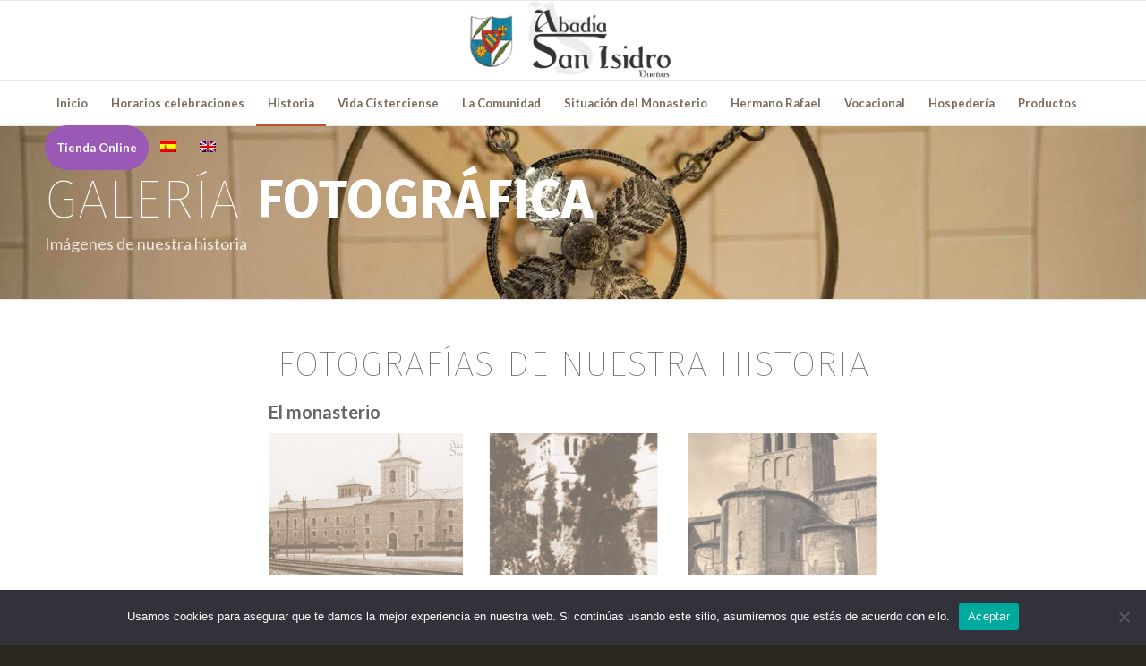

--- FILE ---
content_type: text/html; charset=UTF-8
request_url: http://www.abadiasanisidro.es/galeria-historia/
body_size: 129443
content:
<!DOCTYPE html>
<html lang="es-ES" class="html_stretched responsive av-preloader-disabled av-default-lightbox  html_header_top html_logo_center html_bottom_nav_header html_menu_right html_slim html_header_sticky html_header_shrinking_disabled html_mobile_menu_tablet html_header_searchicon_disabled html_content_align_center html_header_unstick_top_disabled html_header_stretch_disabled html_av-submenu-hidden html_av-submenu-display-click html_av-overlay-side html_av-overlay-side-classic html_av-submenu-noclone html_entry_id_677 av-cookies-no-cookie-consent av-no-preview html_text_menu_active ">
<head>
<meta charset="UTF-8" />
<meta name="robots" content="index, follow" />


<!-- mobile setting -->
<meta name="viewport" content="width=device-width, initial-scale=1">

<!-- Scripts/CSS and wp_head hook -->
<title>Galería Historia &#8211; Abadia San Isidro de Dueñas</title>
<meta name='robots' content='max-image-preview:large' />
<link rel="alternate" hreflang="es" href="http://www.abadiasanisidro.es/galeria-historia/" />
<link rel="alternate" hreflang="en" href="http://www.abadiasanisidro.es/en/photos-of-our-history/" />
<link rel="alternate" hreflang="x-default" href="http://www.abadiasanisidro.es/galeria-historia/" />
<link rel="alternate" type="application/rss+xml" title="Abadia San Isidro de Dueñas &raquo; Feed" href="http://www.abadiasanisidro.es/feed/" />
<link rel="alternate" type="application/rss+xml" title="Abadia San Isidro de Dueñas &raquo; Feed de los comentarios" href="http://www.abadiasanisidro.es/comments/feed/" />

<!-- google webfont font replacement -->

			<script type='text/javascript'>

				(function() {
					
					/*	check if webfonts are disabled by user setting via cookie - or user must opt in.	*/
					var html = document.getElementsByTagName('html')[0];
					var cookie_check = html.className.indexOf('av-cookies-needs-opt-in') >= 0 || html.className.indexOf('av-cookies-can-opt-out') >= 0;
					var allow_continue = true;
					var silent_accept_cookie = html.className.indexOf('av-cookies-user-silent-accept') >= 0;

					if( cookie_check && ! silent_accept_cookie )
					{
						if( ! document.cookie.match(/aviaCookieConsent/) || html.className.indexOf('av-cookies-session-refused') >= 0 )
						{
							allow_continue = false;
						}
						else
						{
							if( ! document.cookie.match(/aviaPrivacyRefuseCookiesHideBar/) )
							{
								allow_continue = false;
							}
							else if( ! document.cookie.match(/aviaPrivacyEssentialCookiesEnabled/) )
							{
								allow_continue = false;
							}
							else if( document.cookie.match(/aviaPrivacyGoogleWebfontsDisabled/) )
							{
								allow_continue = false;
							}
						}
					}
					
					if( allow_continue )
					{
						var f = document.createElement('link');
					
						f.type 	= 'text/css';
						f.rel 	= 'stylesheet';
						f.href 	= '//fonts.googleapis.com/css?family=Lato:300,400,700%7CFira+Sans:100,400,700';
						f.id 	= 'avia-google-webfont';

						document.getElementsByTagName('head')[0].appendChild(f);
					}
				})();
			
			</script>
			<script type="text/javascript">
window._wpemojiSettings = {"baseUrl":"https:\/\/s.w.org\/images\/core\/emoji\/14.0.0\/72x72\/","ext":".png","svgUrl":"https:\/\/s.w.org\/images\/core\/emoji\/14.0.0\/svg\/","svgExt":".svg","source":{"concatemoji":"http:\/\/www.abadiasanisidro.es\/wp-includes\/js\/wp-emoji-release.min.js?ver=6.1.1"}};
/*! This file is auto-generated */
!function(e,a,t){var n,r,o,i=a.createElement("canvas"),p=i.getContext&&i.getContext("2d");function s(e,t){var a=String.fromCharCode,e=(p.clearRect(0,0,i.width,i.height),p.fillText(a.apply(this,e),0,0),i.toDataURL());return p.clearRect(0,0,i.width,i.height),p.fillText(a.apply(this,t),0,0),e===i.toDataURL()}function c(e){var t=a.createElement("script");t.src=e,t.defer=t.type="text/javascript",a.getElementsByTagName("head")[0].appendChild(t)}for(o=Array("flag","emoji"),t.supports={everything:!0,everythingExceptFlag:!0},r=0;r<o.length;r++)t.supports[o[r]]=function(e){if(p&&p.fillText)switch(p.textBaseline="top",p.font="600 32px Arial",e){case"flag":return s([127987,65039,8205,9895,65039],[127987,65039,8203,9895,65039])?!1:!s([55356,56826,55356,56819],[55356,56826,8203,55356,56819])&&!s([55356,57332,56128,56423,56128,56418,56128,56421,56128,56430,56128,56423,56128,56447],[55356,57332,8203,56128,56423,8203,56128,56418,8203,56128,56421,8203,56128,56430,8203,56128,56423,8203,56128,56447]);case"emoji":return!s([129777,127995,8205,129778,127999],[129777,127995,8203,129778,127999])}return!1}(o[r]),t.supports.everything=t.supports.everything&&t.supports[o[r]],"flag"!==o[r]&&(t.supports.everythingExceptFlag=t.supports.everythingExceptFlag&&t.supports[o[r]]);t.supports.everythingExceptFlag=t.supports.everythingExceptFlag&&!t.supports.flag,t.DOMReady=!1,t.readyCallback=function(){t.DOMReady=!0},t.supports.everything||(n=function(){t.readyCallback()},a.addEventListener?(a.addEventListener("DOMContentLoaded",n,!1),e.addEventListener("load",n,!1)):(e.attachEvent("onload",n),a.attachEvent("onreadystatechange",function(){"complete"===a.readyState&&t.readyCallback()})),(e=t.source||{}).concatemoji?c(e.concatemoji):e.wpemoji&&e.twemoji&&(c(e.twemoji),c(e.wpemoji)))}(window,document,window._wpemojiSettings);
</script>
<style type="text/css">
img.wp-smiley,
img.emoji {
	display: inline !important;
	border: none !important;
	box-shadow: none !important;
	height: 1em !important;
	width: 1em !important;
	margin: 0 0.07em !important;
	vertical-align: -0.1em !important;
	background: none !important;
	padding: 0 !important;
}
</style>
	<link rel='stylesheet' id='font-awesome-css' href='http://www.abadiasanisidro.es/wp-content/plugins/advanced-product-labels-for-woocommerce/berocket/assets/css/font-awesome.min.css?ver=6.1.1' type='text/css' media='all' />
<link rel='stylesheet' id='berocket_products_label_style-css' href='http://www.abadiasanisidro.es/wp-content/plugins/advanced-product-labels-for-woocommerce/css/frontend.css?ver=1.2.8' type='text/css' media='all' />
<style id='berocket_products_label_style-inline-css' type='text/css'>

        .berocket_better_labels:before,
        .berocket_better_labels:after {
            clear: both;
            content: " ";
            display: block;
        }
        .berocket_better_labels.berocket_better_labels_image {
            position: absolute!important;
            top: 0px!important;
            bottom: 0px!important;
            left: 0px!important;
            right: 0px!important;
            pointer-events: none;
        }
        .berocket_better_labels.berocket_better_labels_image * {
            pointer-events: none;
        }
        .berocket_better_labels.berocket_better_labels_image img,
        .berocket_better_labels.berocket_better_labels_image .fa,
        .berocket_better_labels.berocket_better_labels_image .berocket_color_label,
        .berocket_better_labels.berocket_better_labels_image .berocket_image_background,
        .berocket_better_labels .berocket_better_labels_line .br_alabel,
        .berocket_better_labels .berocket_better_labels_line .br_alabel span {
            pointer-events: all;
        }
        .berocket_better_labels .berocket_color_label,
        .br_alabel .berocket_color_label {
            width: 100%;
            height: 100%;
            display: block;
        }
        .berocket_better_labels .berocket_better_labels_position_left {
            text-align:left;
            float: left;
            clear: left;
        }
        .berocket_better_labels .berocket_better_labels_position_center {
            text-align:center;
        }
        .berocket_better_labels .berocket_better_labels_position_right {
            text-align:right;
            float: right;
            clear: right;
        }
        .berocket_better_labels.berocket_better_labels_label {
            clear: both
        }
        .berocket_better_labels .berocket_better_labels_line {
            line-height: 1px;
        }
        .berocket_better_labels.berocket_better_labels_label .berocket_better_labels_line {
            clear: none;
        }
        .berocket_better_labels .berocket_better_labels_position_left .berocket_better_labels_line {
            clear: left;
        }
        .berocket_better_labels .berocket_better_labels_position_right .berocket_better_labels_line {
            clear: right;
        }
        .berocket_better_labels .berocket_better_labels_line .br_alabel {
            display: inline-block;
            position: relative;
            top: 0!important;
            left: 0!important;
            right: 0!important;
            line-height: 1px;
        }.berocket_better_labels .berocket_better_labels_position {
                display: flex;
                flex-direction: column;
            }
            .berocket_better_labels .berocket_better_labels_position.berocket_better_labels_position_left {
                align-items: start;
            }
            .berocket_better_labels .berocket_better_labels_position.berocket_better_labels_position_right {
                align-items: end;
            }
            .berocket_better_labels .berocket_better_labels_position.berocket_better_labels_position_center {
                align-items: center;
            }
            .berocket_better_labels .berocket_better_labels_position .berocket_better_labels_inline {
                display: flex;
                align-items: start;
            }
</style>
<link rel='stylesheet' id='admin_outofstock_css-css' href='http://www.abadiasanisidro.es/wp-content/plugins/woo-out-of-stock-products/admin/inc/admin-outofstock.css?ver=6.1.1' type='text/css' media='all' />
<link rel='stylesheet' id='outofstock_css-css' href='http://www.abadiasanisidro.es/wp-content/plugins/woo-out-of-stock-products/inc/outofstock.css?ver=6.1.1' type='text/css' media='all' />
<link rel='stylesheet' id='avia-woocommerce-css-css' href='http://www.abadiasanisidro.es/wp-content/themes/enfold/config-woocommerce/woocommerce-mod.css?ver=6.1.1' type='text/css' media='all' />
<link rel='stylesheet' id='avia-grid-css' href='http://www.abadiasanisidro.es/wp-content/themes/enfold/css/grid.css?ver=4.8.1' type='text/css' media='all' />
<link rel='stylesheet' id='avia-base-css' href='http://www.abadiasanisidro.es/wp-content/themes/enfold/css/base.css?ver=4.8.1' type='text/css' media='all' />
<link rel='stylesheet' id='avia-layout-css' href='http://www.abadiasanisidro.es/wp-content/themes/enfold/css/layout.css?ver=4.8.1' type='text/css' media='all' />
<link rel='stylesheet' id='avia-module-audioplayer-css' href='http://www.abadiasanisidro.es/wp-content/themes/enfold/config-templatebuilder/avia-shortcodes/audio-player/audio-player.css?ver=6.1.1' type='text/css' media='all' />
<link rel='stylesheet' id='avia-module-blog-css' href='http://www.abadiasanisidro.es/wp-content/themes/enfold/config-templatebuilder/avia-shortcodes/blog/blog.css?ver=6.1.1' type='text/css' media='all' />
<link rel='stylesheet' id='avia-module-postslider-css' href='http://www.abadiasanisidro.es/wp-content/themes/enfold/config-templatebuilder/avia-shortcodes/postslider/postslider.css?ver=6.1.1' type='text/css' media='all' />
<link rel='stylesheet' id='avia-module-button-css' href='http://www.abadiasanisidro.es/wp-content/themes/enfold/config-templatebuilder/avia-shortcodes/buttons/buttons.css?ver=6.1.1' type='text/css' media='all' />
<link rel='stylesheet' id='avia-module-buttonrow-css' href='http://www.abadiasanisidro.es/wp-content/themes/enfold/config-templatebuilder/avia-shortcodes/buttonrow/buttonrow.css?ver=6.1.1' type='text/css' media='all' />
<link rel='stylesheet' id='avia-module-button-fullwidth-css' href='http://www.abadiasanisidro.es/wp-content/themes/enfold/config-templatebuilder/avia-shortcodes/buttons_fullwidth/buttons_fullwidth.css?ver=6.1.1' type='text/css' media='all' />
<link rel='stylesheet' id='avia-module-catalogue-css' href='http://www.abadiasanisidro.es/wp-content/themes/enfold/config-templatebuilder/avia-shortcodes/catalogue/catalogue.css?ver=6.1.1' type='text/css' media='all' />
<link rel='stylesheet' id='avia-module-comments-css' href='http://www.abadiasanisidro.es/wp-content/themes/enfold/config-templatebuilder/avia-shortcodes/comments/comments.css?ver=6.1.1' type='text/css' media='all' />
<link rel='stylesheet' id='avia-module-contact-css' href='http://www.abadiasanisidro.es/wp-content/themes/enfold/config-templatebuilder/avia-shortcodes/contact/contact.css?ver=6.1.1' type='text/css' media='all' />
<link rel='stylesheet' id='avia-module-slideshow-css' href='http://www.abadiasanisidro.es/wp-content/themes/enfold/config-templatebuilder/avia-shortcodes/slideshow/slideshow.css?ver=6.1.1' type='text/css' media='all' />
<link rel='stylesheet' id='avia-module-slideshow-contentpartner-css' href='http://www.abadiasanisidro.es/wp-content/themes/enfold/config-templatebuilder/avia-shortcodes/contentslider/contentslider.css?ver=6.1.1' type='text/css' media='all' />
<link rel='stylesheet' id='avia-module-countdown-css' href='http://www.abadiasanisidro.es/wp-content/themes/enfold/config-templatebuilder/avia-shortcodes/countdown/countdown.css?ver=6.1.1' type='text/css' media='all' />
<link rel='stylesheet' id='avia-module-gallery-css' href='http://www.abadiasanisidro.es/wp-content/themes/enfold/config-templatebuilder/avia-shortcodes/gallery/gallery.css?ver=6.1.1' type='text/css' media='all' />
<link rel='stylesheet' id='avia-module-gallery-hor-css' href='http://www.abadiasanisidro.es/wp-content/themes/enfold/config-templatebuilder/avia-shortcodes/gallery_horizontal/gallery_horizontal.css?ver=6.1.1' type='text/css' media='all' />
<link rel='stylesheet' id='avia-module-maps-css' href='http://www.abadiasanisidro.es/wp-content/themes/enfold/config-templatebuilder/avia-shortcodes/google_maps/google_maps.css?ver=6.1.1' type='text/css' media='all' />
<link rel='stylesheet' id='avia-module-gridrow-css' href='http://www.abadiasanisidro.es/wp-content/themes/enfold/config-templatebuilder/avia-shortcodes/grid_row/grid_row.css?ver=6.1.1' type='text/css' media='all' />
<link rel='stylesheet' id='avia-module-heading-css' href='http://www.abadiasanisidro.es/wp-content/themes/enfold/config-templatebuilder/avia-shortcodes/heading/heading.css?ver=6.1.1' type='text/css' media='all' />
<link rel='stylesheet' id='avia-module-rotator-css' href='http://www.abadiasanisidro.es/wp-content/themes/enfold/config-templatebuilder/avia-shortcodes/headline_rotator/headline_rotator.css?ver=6.1.1' type='text/css' media='all' />
<link rel='stylesheet' id='avia-module-hr-css' href='http://www.abadiasanisidro.es/wp-content/themes/enfold/config-templatebuilder/avia-shortcodes/hr/hr.css?ver=6.1.1' type='text/css' media='all' />
<link rel='stylesheet' id='avia-module-icon-css' href='http://www.abadiasanisidro.es/wp-content/themes/enfold/config-templatebuilder/avia-shortcodes/icon/icon.css?ver=6.1.1' type='text/css' media='all' />
<link rel='stylesheet' id='avia-module-iconbox-css' href='http://www.abadiasanisidro.es/wp-content/themes/enfold/config-templatebuilder/avia-shortcodes/iconbox/iconbox.css?ver=6.1.1' type='text/css' media='all' />
<link rel='stylesheet' id='avia-module-icongrid-css' href='http://www.abadiasanisidro.es/wp-content/themes/enfold/config-templatebuilder/avia-shortcodes/icongrid/icongrid.css?ver=6.1.1' type='text/css' media='all' />
<link rel='stylesheet' id='avia-module-iconlist-css' href='http://www.abadiasanisidro.es/wp-content/themes/enfold/config-templatebuilder/avia-shortcodes/iconlist/iconlist.css?ver=6.1.1' type='text/css' media='all' />
<link rel='stylesheet' id='avia-module-image-css' href='http://www.abadiasanisidro.es/wp-content/themes/enfold/config-templatebuilder/avia-shortcodes/image/image.css?ver=6.1.1' type='text/css' media='all' />
<link rel='stylesheet' id='avia-module-hotspot-css' href='http://www.abadiasanisidro.es/wp-content/themes/enfold/config-templatebuilder/avia-shortcodes/image_hotspots/image_hotspots.css?ver=6.1.1' type='text/css' media='all' />
<link rel='stylesheet' id='avia-module-magazine-css' href='http://www.abadiasanisidro.es/wp-content/themes/enfold/config-templatebuilder/avia-shortcodes/magazine/magazine.css?ver=6.1.1' type='text/css' media='all' />
<link rel='stylesheet' id='avia-module-masonry-css' href='http://www.abadiasanisidro.es/wp-content/themes/enfold/config-templatebuilder/avia-shortcodes/masonry_entries/masonry_entries.css?ver=6.1.1' type='text/css' media='all' />
<link rel='stylesheet' id='avia-siteloader-css' href='http://www.abadiasanisidro.es/wp-content/themes/enfold/css/avia-snippet-site-preloader.css?ver=6.1.1' type='text/css' media='all' />
<link rel='stylesheet' id='avia-module-menu-css' href='http://www.abadiasanisidro.es/wp-content/themes/enfold/config-templatebuilder/avia-shortcodes/menu/menu.css?ver=6.1.1' type='text/css' media='all' />
<link rel='stylesheet' id='avia-modfule-notification-css' href='http://www.abadiasanisidro.es/wp-content/themes/enfold/config-templatebuilder/avia-shortcodes/notification/notification.css?ver=6.1.1' type='text/css' media='all' />
<link rel='stylesheet' id='avia-module-numbers-css' href='http://www.abadiasanisidro.es/wp-content/themes/enfold/config-templatebuilder/avia-shortcodes/numbers/numbers.css?ver=6.1.1' type='text/css' media='all' />
<link rel='stylesheet' id='avia-module-portfolio-css' href='http://www.abadiasanisidro.es/wp-content/themes/enfold/config-templatebuilder/avia-shortcodes/portfolio/portfolio.css?ver=6.1.1' type='text/css' media='all' />
<link rel='stylesheet' id='avia-module-post-metadata-css' href='http://www.abadiasanisidro.es/wp-content/themes/enfold/config-templatebuilder/avia-shortcodes/post_metadata/post_metadata.css?ver=6.1.1' type='text/css' media='all' />
<link rel='stylesheet' id='avia-module-progress-bar-css' href='http://www.abadiasanisidro.es/wp-content/themes/enfold/config-templatebuilder/avia-shortcodes/progressbar/progressbar.css?ver=6.1.1' type='text/css' media='all' />
<link rel='stylesheet' id='avia-module-promobox-css' href='http://www.abadiasanisidro.es/wp-content/themes/enfold/config-templatebuilder/avia-shortcodes/promobox/promobox.css?ver=6.1.1' type='text/css' media='all' />
<link rel='stylesheet' id='avia-sc-search-css' href='http://www.abadiasanisidro.es/wp-content/themes/enfold/config-templatebuilder/avia-shortcodes/search/search.css?ver=6.1.1' type='text/css' media='all' />
<link rel='stylesheet' id='avia-module-slideshow-accordion-css' href='http://www.abadiasanisidro.es/wp-content/themes/enfold/config-templatebuilder/avia-shortcodes/slideshow_accordion/slideshow_accordion.css?ver=6.1.1' type='text/css' media='all' />
<link rel='stylesheet' id='avia-module-slideshow-feature-image-css' href='http://www.abadiasanisidro.es/wp-content/themes/enfold/config-templatebuilder/avia-shortcodes/slideshow_feature_image/slideshow_feature_image.css?ver=6.1.1' type='text/css' media='all' />
<link rel='stylesheet' id='avia-module-slideshow-fullsize-css' href='http://www.abadiasanisidro.es/wp-content/themes/enfold/config-templatebuilder/avia-shortcodes/slideshow_fullsize/slideshow_fullsize.css?ver=6.1.1' type='text/css' media='all' />
<link rel='stylesheet' id='avia-module-slideshow-fullscreen-css' href='http://www.abadiasanisidro.es/wp-content/themes/enfold/config-templatebuilder/avia-shortcodes/slideshow_fullscreen/slideshow_fullscreen.css?ver=6.1.1' type='text/css' media='all' />
<link rel='stylesheet' id='avia-module-slideshow-ls-css' href='http://www.abadiasanisidro.es/wp-content/themes/enfold/config-templatebuilder/avia-shortcodes/slideshow_layerslider/slideshow_layerslider.css?ver=6.1.1' type='text/css' media='all' />
<link rel='stylesheet' id='avia-module-social-css' href='http://www.abadiasanisidro.es/wp-content/themes/enfold/config-templatebuilder/avia-shortcodes/social_share/social_share.css?ver=6.1.1' type='text/css' media='all' />
<link rel='stylesheet' id='avia-module-tabsection-css' href='http://www.abadiasanisidro.es/wp-content/themes/enfold/config-templatebuilder/avia-shortcodes/tab_section/tab_section.css?ver=6.1.1' type='text/css' media='all' />
<link rel='stylesheet' id='avia-module-table-css' href='http://www.abadiasanisidro.es/wp-content/themes/enfold/config-templatebuilder/avia-shortcodes/table/table.css?ver=6.1.1' type='text/css' media='all' />
<link rel='stylesheet' id='avia-module-tabs-css' href='http://www.abadiasanisidro.es/wp-content/themes/enfold/config-templatebuilder/avia-shortcodes/tabs/tabs.css?ver=6.1.1' type='text/css' media='all' />
<link rel='stylesheet' id='avia-module-team-css' href='http://www.abadiasanisidro.es/wp-content/themes/enfold/config-templatebuilder/avia-shortcodes/team/team.css?ver=6.1.1' type='text/css' media='all' />
<link rel='stylesheet' id='avia-module-testimonials-css' href='http://www.abadiasanisidro.es/wp-content/themes/enfold/config-templatebuilder/avia-shortcodes/testimonials/testimonials.css?ver=6.1.1' type='text/css' media='all' />
<link rel='stylesheet' id='avia-module-timeline-css' href='http://www.abadiasanisidro.es/wp-content/themes/enfold/config-templatebuilder/avia-shortcodes/timeline/timeline.css?ver=6.1.1' type='text/css' media='all' />
<link rel='stylesheet' id='avia-module-toggles-css' href='http://www.abadiasanisidro.es/wp-content/themes/enfold/config-templatebuilder/avia-shortcodes/toggles/toggles.css?ver=6.1.1' type='text/css' media='all' />
<link rel='stylesheet' id='avia-module-video-css' href='http://www.abadiasanisidro.es/wp-content/themes/enfold/config-templatebuilder/avia-shortcodes/video/video.css?ver=6.1.1' type='text/css' media='all' />
<link rel='stylesheet' id='wp-block-library-css' href='http://www.abadiasanisidro.es/wp-includes/css/dist/block-library/style.min.css?ver=6.1.1' type='text/css' media='all' />
<link rel='stylesheet' id='wc-blocks-vendors-style-css' href='http://www.abadiasanisidro.es/wp-content/plugins/woocommerce/packages/woocommerce-blocks/build/wc-blocks-vendors-style.css?ver=8.9.2' type='text/css' media='all' />
<link rel='stylesheet' id='wc-blocks-style-css' href='http://www.abadiasanisidro.es/wp-content/plugins/woocommerce/packages/woocommerce-blocks/build/wc-blocks-style.css?ver=8.9.2' type='text/css' media='all' />
<link rel='stylesheet' id='classic-theme-styles-css' href='http://www.abadiasanisidro.es/wp-includes/css/classic-themes.min.css?ver=1' type='text/css' media='all' />
<style id='global-styles-inline-css' type='text/css'>
body{--wp--preset--color--black: #000000;--wp--preset--color--cyan-bluish-gray: #abb8c3;--wp--preset--color--white: #ffffff;--wp--preset--color--pale-pink: #f78da7;--wp--preset--color--vivid-red: #cf2e2e;--wp--preset--color--luminous-vivid-orange: #ff6900;--wp--preset--color--luminous-vivid-amber: #fcb900;--wp--preset--color--light-green-cyan: #7bdcb5;--wp--preset--color--vivid-green-cyan: #00d084;--wp--preset--color--pale-cyan-blue: #8ed1fc;--wp--preset--color--vivid-cyan-blue: #0693e3;--wp--preset--color--vivid-purple: #9b51e0;--wp--preset--gradient--vivid-cyan-blue-to-vivid-purple: linear-gradient(135deg,rgba(6,147,227,1) 0%,rgb(155,81,224) 100%);--wp--preset--gradient--light-green-cyan-to-vivid-green-cyan: linear-gradient(135deg,rgb(122,220,180) 0%,rgb(0,208,130) 100%);--wp--preset--gradient--luminous-vivid-amber-to-luminous-vivid-orange: linear-gradient(135deg,rgba(252,185,0,1) 0%,rgba(255,105,0,1) 100%);--wp--preset--gradient--luminous-vivid-orange-to-vivid-red: linear-gradient(135deg,rgba(255,105,0,1) 0%,rgb(207,46,46) 100%);--wp--preset--gradient--very-light-gray-to-cyan-bluish-gray: linear-gradient(135deg,rgb(238,238,238) 0%,rgb(169,184,195) 100%);--wp--preset--gradient--cool-to-warm-spectrum: linear-gradient(135deg,rgb(74,234,220) 0%,rgb(151,120,209) 20%,rgb(207,42,186) 40%,rgb(238,44,130) 60%,rgb(251,105,98) 80%,rgb(254,248,76) 100%);--wp--preset--gradient--blush-light-purple: linear-gradient(135deg,rgb(255,206,236) 0%,rgb(152,150,240) 100%);--wp--preset--gradient--blush-bordeaux: linear-gradient(135deg,rgb(254,205,165) 0%,rgb(254,45,45) 50%,rgb(107,0,62) 100%);--wp--preset--gradient--luminous-dusk: linear-gradient(135deg,rgb(255,203,112) 0%,rgb(199,81,192) 50%,rgb(65,88,208) 100%);--wp--preset--gradient--pale-ocean: linear-gradient(135deg,rgb(255,245,203) 0%,rgb(182,227,212) 50%,rgb(51,167,181) 100%);--wp--preset--gradient--electric-grass: linear-gradient(135deg,rgb(202,248,128) 0%,rgb(113,206,126) 100%);--wp--preset--gradient--midnight: linear-gradient(135deg,rgb(2,3,129) 0%,rgb(40,116,252) 100%);--wp--preset--duotone--dark-grayscale: url('#wp-duotone-dark-grayscale');--wp--preset--duotone--grayscale: url('#wp-duotone-grayscale');--wp--preset--duotone--purple-yellow: url('#wp-duotone-purple-yellow');--wp--preset--duotone--blue-red: url('#wp-duotone-blue-red');--wp--preset--duotone--midnight: url('#wp-duotone-midnight');--wp--preset--duotone--magenta-yellow: url('#wp-duotone-magenta-yellow');--wp--preset--duotone--purple-green: url('#wp-duotone-purple-green');--wp--preset--duotone--blue-orange: url('#wp-duotone-blue-orange');--wp--preset--font-size--small: 13px;--wp--preset--font-size--medium: 20px;--wp--preset--font-size--large: 36px;--wp--preset--font-size--x-large: 42px;--wp--preset--spacing--20: 0.44rem;--wp--preset--spacing--30: 0.67rem;--wp--preset--spacing--40: 1rem;--wp--preset--spacing--50: 1.5rem;--wp--preset--spacing--60: 2.25rem;--wp--preset--spacing--70: 3.38rem;--wp--preset--spacing--80: 5.06rem;}:where(.is-layout-flex){gap: 0.5em;}body .is-layout-flow > .alignleft{float: left;margin-inline-start: 0;margin-inline-end: 2em;}body .is-layout-flow > .alignright{float: right;margin-inline-start: 2em;margin-inline-end: 0;}body .is-layout-flow > .aligncenter{margin-left: auto !important;margin-right: auto !important;}body .is-layout-constrained > .alignleft{float: left;margin-inline-start: 0;margin-inline-end: 2em;}body .is-layout-constrained > .alignright{float: right;margin-inline-start: 2em;margin-inline-end: 0;}body .is-layout-constrained > .aligncenter{margin-left: auto !important;margin-right: auto !important;}body .is-layout-constrained > :where(:not(.alignleft):not(.alignright):not(.alignfull)){max-width: var(--wp--style--global--content-size);margin-left: auto !important;margin-right: auto !important;}body .is-layout-constrained > .alignwide{max-width: var(--wp--style--global--wide-size);}body .is-layout-flex{display: flex;}body .is-layout-flex{flex-wrap: wrap;align-items: center;}body .is-layout-flex > *{margin: 0;}:where(.wp-block-columns.is-layout-flex){gap: 2em;}.has-black-color{color: var(--wp--preset--color--black) !important;}.has-cyan-bluish-gray-color{color: var(--wp--preset--color--cyan-bluish-gray) !important;}.has-white-color{color: var(--wp--preset--color--white) !important;}.has-pale-pink-color{color: var(--wp--preset--color--pale-pink) !important;}.has-vivid-red-color{color: var(--wp--preset--color--vivid-red) !important;}.has-luminous-vivid-orange-color{color: var(--wp--preset--color--luminous-vivid-orange) !important;}.has-luminous-vivid-amber-color{color: var(--wp--preset--color--luminous-vivid-amber) !important;}.has-light-green-cyan-color{color: var(--wp--preset--color--light-green-cyan) !important;}.has-vivid-green-cyan-color{color: var(--wp--preset--color--vivid-green-cyan) !important;}.has-pale-cyan-blue-color{color: var(--wp--preset--color--pale-cyan-blue) !important;}.has-vivid-cyan-blue-color{color: var(--wp--preset--color--vivid-cyan-blue) !important;}.has-vivid-purple-color{color: var(--wp--preset--color--vivid-purple) !important;}.has-black-background-color{background-color: var(--wp--preset--color--black) !important;}.has-cyan-bluish-gray-background-color{background-color: var(--wp--preset--color--cyan-bluish-gray) !important;}.has-white-background-color{background-color: var(--wp--preset--color--white) !important;}.has-pale-pink-background-color{background-color: var(--wp--preset--color--pale-pink) !important;}.has-vivid-red-background-color{background-color: var(--wp--preset--color--vivid-red) !important;}.has-luminous-vivid-orange-background-color{background-color: var(--wp--preset--color--luminous-vivid-orange) !important;}.has-luminous-vivid-amber-background-color{background-color: var(--wp--preset--color--luminous-vivid-amber) !important;}.has-light-green-cyan-background-color{background-color: var(--wp--preset--color--light-green-cyan) !important;}.has-vivid-green-cyan-background-color{background-color: var(--wp--preset--color--vivid-green-cyan) !important;}.has-pale-cyan-blue-background-color{background-color: var(--wp--preset--color--pale-cyan-blue) !important;}.has-vivid-cyan-blue-background-color{background-color: var(--wp--preset--color--vivid-cyan-blue) !important;}.has-vivid-purple-background-color{background-color: var(--wp--preset--color--vivid-purple) !important;}.has-black-border-color{border-color: var(--wp--preset--color--black) !important;}.has-cyan-bluish-gray-border-color{border-color: var(--wp--preset--color--cyan-bluish-gray) !important;}.has-white-border-color{border-color: var(--wp--preset--color--white) !important;}.has-pale-pink-border-color{border-color: var(--wp--preset--color--pale-pink) !important;}.has-vivid-red-border-color{border-color: var(--wp--preset--color--vivid-red) !important;}.has-luminous-vivid-orange-border-color{border-color: var(--wp--preset--color--luminous-vivid-orange) !important;}.has-luminous-vivid-amber-border-color{border-color: var(--wp--preset--color--luminous-vivid-amber) !important;}.has-light-green-cyan-border-color{border-color: var(--wp--preset--color--light-green-cyan) !important;}.has-vivid-green-cyan-border-color{border-color: var(--wp--preset--color--vivid-green-cyan) !important;}.has-pale-cyan-blue-border-color{border-color: var(--wp--preset--color--pale-cyan-blue) !important;}.has-vivid-cyan-blue-border-color{border-color: var(--wp--preset--color--vivid-cyan-blue) !important;}.has-vivid-purple-border-color{border-color: var(--wp--preset--color--vivid-purple) !important;}.has-vivid-cyan-blue-to-vivid-purple-gradient-background{background: var(--wp--preset--gradient--vivid-cyan-blue-to-vivid-purple) !important;}.has-light-green-cyan-to-vivid-green-cyan-gradient-background{background: var(--wp--preset--gradient--light-green-cyan-to-vivid-green-cyan) !important;}.has-luminous-vivid-amber-to-luminous-vivid-orange-gradient-background{background: var(--wp--preset--gradient--luminous-vivid-amber-to-luminous-vivid-orange) !important;}.has-luminous-vivid-orange-to-vivid-red-gradient-background{background: var(--wp--preset--gradient--luminous-vivid-orange-to-vivid-red) !important;}.has-very-light-gray-to-cyan-bluish-gray-gradient-background{background: var(--wp--preset--gradient--very-light-gray-to-cyan-bluish-gray) !important;}.has-cool-to-warm-spectrum-gradient-background{background: var(--wp--preset--gradient--cool-to-warm-spectrum) !important;}.has-blush-light-purple-gradient-background{background: var(--wp--preset--gradient--blush-light-purple) !important;}.has-blush-bordeaux-gradient-background{background: var(--wp--preset--gradient--blush-bordeaux) !important;}.has-luminous-dusk-gradient-background{background: var(--wp--preset--gradient--luminous-dusk) !important;}.has-pale-ocean-gradient-background{background: var(--wp--preset--gradient--pale-ocean) !important;}.has-electric-grass-gradient-background{background: var(--wp--preset--gradient--electric-grass) !important;}.has-midnight-gradient-background{background: var(--wp--preset--gradient--midnight) !important;}.has-small-font-size{font-size: var(--wp--preset--font-size--small) !important;}.has-medium-font-size{font-size: var(--wp--preset--font-size--medium) !important;}.has-large-font-size{font-size: var(--wp--preset--font-size--large) !important;}.has-x-large-font-size{font-size: var(--wp--preset--font-size--x-large) !important;}
.wp-block-navigation a:where(:not(.wp-element-button)){color: inherit;}
:where(.wp-block-columns.is-layout-flex){gap: 2em;}
.wp-block-pullquote{font-size: 1.5em;line-height: 1.6;}
</style>
<link rel='stylesheet' id='cookie-notice-front-css' href='http://www.abadiasanisidro.es/wp-content/plugins/cookie-notice/css/front.min.css?ver=2.5.4' type='text/css' media='all' />
<style id='woocommerce-inline-inline-css' type='text/css'>
.woocommerce form .form-row .required { visibility: visible; }
</style>
<link rel='stylesheet' id='wpml-legacy-dropdown-0-css' href='//www.abadiasanisidro.es/wp-content/plugins/sitepress-multilingual-cms/templates/language-switchers/legacy-dropdown/style.min.css?ver=1' type='text/css' media='all' />
<style id='wpml-legacy-dropdown-0-inline-css' type='text/css'>
.wpml-ls-statics-shortcode_actions, .wpml-ls-statics-shortcode_actions .wpml-ls-sub-menu, .wpml-ls-statics-shortcode_actions a {border-color:#EEEEEE;}.wpml-ls-statics-shortcode_actions a {color:#444444;background-color:#ffffff;}.wpml-ls-statics-shortcode_actions a:hover,.wpml-ls-statics-shortcode_actions a:focus {color:#000000;background-color:#eeeeee;}.wpml-ls-statics-shortcode_actions .wpml-ls-current-language>a {color:#444444;background-color:#ffffff;}.wpml-ls-statics-shortcode_actions .wpml-ls-current-language:hover>a, .wpml-ls-statics-shortcode_actions .wpml-ls-current-language>a:focus {color:#000000;background-color:#eeeeee;}
#lang_sel img, #lang_sel_list img, #lang_sel_footer img { display: inline; }
</style>
<link rel='stylesheet' id='avia-scs-css' href='http://www.abadiasanisidro.es/wp-content/themes/enfold/css/shortcodes.css?ver=4.8.1' type='text/css' media='all' />
<link rel='stylesheet' id='avia-popup-css-css' href='http://www.abadiasanisidro.es/wp-content/themes/enfold/js/aviapopup/magnific-popup.css?ver=4.8.1' type='text/css' media='screen' />
<link rel='stylesheet' id='avia-lightbox-css' href='http://www.abadiasanisidro.es/wp-content/themes/enfold/css/avia-snippet-lightbox.css?ver=4.8.1' type='text/css' media='screen' />
<link rel='stylesheet' id='avia-widget-css-css' href='http://www.abadiasanisidro.es/wp-content/themes/enfold/css/avia-snippet-widget.css?ver=4.8.1' type='text/css' media='screen' />
<link rel='stylesheet' id='avia-dynamic-css' href='http://www.abadiasanisidro.es/wp-content/uploads/dynamic_avia/enfold.css?ver=67692e5a99180' type='text/css' media='all' />
<link rel='stylesheet' id='avia-custom-css' href='http://www.abadiasanisidro.es/wp-content/themes/enfold/css/custom.css?ver=4.8.1' type='text/css' media='all' />
<link rel='stylesheet' id='tablepress-default-css' href='http://www.abadiasanisidro.es/wp-content/plugins/tablepress/css/default.min.css?ver=1.14' type='text/css' media='all' />
<link rel='stylesheet' id='avia-wpml-css' href='http://www.abadiasanisidro.es/wp-content/themes/enfold/config-wpml/wpml-mod.css?ver=4.8.1' type='text/css' media='all' />
<script type='text/javascript' src='http://www.abadiasanisidro.es/wp-includes/js/jquery/jquery.min.js?ver=3.6.1' id='jquery-core-js'></script>
<script type='text/javascript' src='http://www.abadiasanisidro.es/wp-includes/js/jquery/jquery-migrate.min.js?ver=3.3.2' id='jquery-migrate-js'></script>
<script type='text/javascript' id='cookie-notice-front-js-before'>
var cnArgs = {"ajaxUrl":"http:\/\/www.abadiasanisidro.es\/wp-admin\/admin-ajax.php","nonce":"4b2af29174","hideEffect":"fade","position":"bottom","onScroll":false,"onScrollOffset":100,"onClick":false,"cookieName":"cookie_notice_accepted","cookieTime":2592000,"cookieTimeRejected":2592000,"globalCookie":false,"redirection":false,"cache":false,"revokeCookies":false,"revokeCookiesOpt":"automatic"};
</script>
<script type='text/javascript' src='http://www.abadiasanisidro.es/wp-content/plugins/cookie-notice/js/front.min.js?ver=2.5.4' id='cookie-notice-front-js'></script>
<script type='text/javascript' src='//www.abadiasanisidro.es/wp-content/plugins/sitepress-multilingual-cms/templates/language-switchers/legacy-dropdown/script.min.js?ver=1' id='wpml-legacy-dropdown-0-js'></script>
<script type='text/javascript' src='http://www.abadiasanisidro.es/wp-content/themes/enfold/js/avia-compat.js?ver=4.8.1' id='avia-compat-js'></script>
<script type='text/javascript' src='http://www.abadiasanisidro.es/wp-content/themes/enfold/config-wpml/wpml-mod.js?ver=4.8.1' id='avia-wpml-script-js'></script>
<link rel="https://api.w.org/" href="http://www.abadiasanisidro.es/wp-json/" /><link rel="alternate" type="application/json" href="http://www.abadiasanisidro.es/wp-json/wp/v2/pages/677" /><link rel="EditURI" type="application/rsd+xml" title="RSD" href="http://www.abadiasanisidro.es/xmlrpc.php?rsd" />
<link rel="wlwmanifest" type="application/wlwmanifest+xml" href="http://www.abadiasanisidro.es/wp-includes/wlwmanifest.xml" />
<meta name="generator" content="WordPress 6.1.1" />
<meta name="generator" content="WooCommerce 7.2.2" />
<link rel="canonical" href="http://www.abadiasanisidro.es/galeria-historia/" />
<link rel='shortlink' href='http://www.abadiasanisidro.es/?p=677' />
<link rel="alternate" type="application/json+oembed" href="http://www.abadiasanisidro.es/wp-json/oembed/1.0/embed?url=http%3A%2F%2Fwww.abadiasanisidro.es%2Fgaleria-historia%2F" />
<link rel="alternate" type="text/xml+oembed" href="http://www.abadiasanisidro.es/wp-json/oembed/1.0/embed?url=http%3A%2F%2Fwww.abadiasanisidro.es%2Fgaleria-historia%2F&#038;format=xml" />
<meta name="generator" content="WPML ver:4.5.14 stt:1,2;" />
<style>.product .images {position: relative;}</style><meta name="framework" content="Redux 4.3.9" /><link rel="profile" href="http://gmpg.org/xfn/11" />
<link rel="alternate" type="application/rss+xml" title="Abadia San Isidro de Dueñas RSS2 Feed" href="http://www.abadiasanisidro.es/feed/" />
<link rel="pingback" href="http://www.abadiasanisidro.es/xmlrpc.php" />
<!--[if lt IE 9]><script src="http://www.abadiasanisidro.es/wp-content/themes/enfold/js/html5shiv.js"></script><![endif]-->
<link rel="icon" href="http://www.abadiasanisidro.es/wp-content/uploads/2017/02/escudo-80x80.png" type="image/png">
	<noscript><style>.woocommerce-product-gallery{ opacity: 1 !important; }</style></noscript>
	
<!-- Jetpack Open Graph Tags -->
<meta property="og:type" content="article" />
<meta property="og:title" content="Galería Historia" />
<meta property="og:url" content="http://www.abadiasanisidro.es/galeria-historia/" />
<meta property="og:description" content="Visita la entrada para saber más." />
<meta property="article:published_time" content="2017-05-16T23:43:34+00:00" />
<meta property="article:modified_time" content="2018-07-18T14:52:39+00:00" />
<meta property="og:site_name" content="Abadia San Isidro de Dueñas" />
<meta property="og:image" content="https://s0.wp.com/i/blank.jpg" />
<meta property="og:image:alt" content="" />
<meta property="og:locale" content="es_ES" />
<meta name="twitter:text:title" content="Galería Historia" />
<meta name="twitter:card" content="summary" />
<meta name="twitter:description" content="Visita la entrada para saber más." />

<!-- End Jetpack Open Graph Tags -->
		<style type="text/css" id="wp-custom-css">
			//Quitar barra lateral a la página del producto de la tienda
.woocommerce.woocommerce-page .sidebar.sidebar_sidebar_right.alpha.units{
display:none!important;
}

.woocommerce.woocommerce-page .container .av-content-small.units {
    width: 100%;
    border: none;
}

		</style>
		<style type='text/css'>
@font-face {font-family: 'entypo-fontello'; font-weight: normal; font-style: normal; font-display: auto;
src: url('http://www.abadiasanisidro.es/wp-content/themes/enfold/config-templatebuilder/avia-template-builder/assets/fonts/entypo-fontello.woff2') format('woff2'),
url('http://www.abadiasanisidro.es/wp-content/themes/enfold/config-templatebuilder/avia-template-builder/assets/fonts/entypo-fontello.woff') format('woff'),
url('http://www.abadiasanisidro.es/wp-content/themes/enfold/config-templatebuilder/avia-template-builder/assets/fonts/entypo-fontello.ttf') format('truetype'), 
url('http://www.abadiasanisidro.es/wp-content/themes/enfold/config-templatebuilder/avia-template-builder/assets/fonts/entypo-fontello.svg#entypo-fontello') format('svg'),
url('http://www.abadiasanisidro.es/wp-content/themes/enfold/config-templatebuilder/avia-template-builder/assets/fonts/entypo-fontello.eot'),
url('http://www.abadiasanisidro.es/wp-content/themes/enfold/config-templatebuilder/avia-template-builder/assets/fonts/entypo-fontello.eot?#iefix') format('embedded-opentype');
} #top .avia-font-entypo-fontello, body .avia-font-entypo-fontello, html body [data-av_iconfont='entypo-fontello']:before{ font-family: 'entypo-fontello'; }
</style>

<!--
Debugging Info for Theme support: 

Theme: Enfold
Version: 4.8.1
Installed: enfold
AviaFramework Version: 5.0
AviaBuilder Version: 4.8
aviaElementManager Version: 1.0.1
ML:128-PU:40-PLA:16
WP:6.1.1
Compress: CSS:disabled - JS:disabled
Updates: enabled - deprecated Envato API - register Envato Token
PLAu:13
-->
</head>




<body id="top" class="page-template-default page page-id-677  rtl_columns stretched lato theme-enfold cookies-not-set woocommerce-no-js avia-woocommerce-30" itemscope="itemscope" itemtype="https://schema.org/WebPage" >

	<svg xmlns="http://www.w3.org/2000/svg" viewBox="0 0 0 0" width="0" height="0" focusable="false" role="none" style="visibility: hidden; position: absolute; left: -9999px; overflow: hidden;" ><defs><filter id="wp-duotone-dark-grayscale"><feColorMatrix color-interpolation-filters="sRGB" type="matrix" values=" .299 .587 .114 0 0 .299 .587 .114 0 0 .299 .587 .114 0 0 .299 .587 .114 0 0 " /><feComponentTransfer color-interpolation-filters="sRGB" ><feFuncR type="table" tableValues="0 0.49803921568627" /><feFuncG type="table" tableValues="0 0.49803921568627" /><feFuncB type="table" tableValues="0 0.49803921568627" /><feFuncA type="table" tableValues="1 1" /></feComponentTransfer><feComposite in2="SourceGraphic" operator="in" /></filter></defs></svg><svg xmlns="http://www.w3.org/2000/svg" viewBox="0 0 0 0" width="0" height="0" focusable="false" role="none" style="visibility: hidden; position: absolute; left: -9999px; overflow: hidden;" ><defs><filter id="wp-duotone-grayscale"><feColorMatrix color-interpolation-filters="sRGB" type="matrix" values=" .299 .587 .114 0 0 .299 .587 .114 0 0 .299 .587 .114 0 0 .299 .587 .114 0 0 " /><feComponentTransfer color-interpolation-filters="sRGB" ><feFuncR type="table" tableValues="0 1" /><feFuncG type="table" tableValues="0 1" /><feFuncB type="table" tableValues="0 1" /><feFuncA type="table" tableValues="1 1" /></feComponentTransfer><feComposite in2="SourceGraphic" operator="in" /></filter></defs></svg><svg xmlns="http://www.w3.org/2000/svg" viewBox="0 0 0 0" width="0" height="0" focusable="false" role="none" style="visibility: hidden; position: absolute; left: -9999px; overflow: hidden;" ><defs><filter id="wp-duotone-purple-yellow"><feColorMatrix color-interpolation-filters="sRGB" type="matrix" values=" .299 .587 .114 0 0 .299 .587 .114 0 0 .299 .587 .114 0 0 .299 .587 .114 0 0 " /><feComponentTransfer color-interpolation-filters="sRGB" ><feFuncR type="table" tableValues="0.54901960784314 0.98823529411765" /><feFuncG type="table" tableValues="0 1" /><feFuncB type="table" tableValues="0.71764705882353 0.25490196078431" /><feFuncA type="table" tableValues="1 1" /></feComponentTransfer><feComposite in2="SourceGraphic" operator="in" /></filter></defs></svg><svg xmlns="http://www.w3.org/2000/svg" viewBox="0 0 0 0" width="0" height="0" focusable="false" role="none" style="visibility: hidden; position: absolute; left: -9999px; overflow: hidden;" ><defs><filter id="wp-duotone-blue-red"><feColorMatrix color-interpolation-filters="sRGB" type="matrix" values=" .299 .587 .114 0 0 .299 .587 .114 0 0 .299 .587 .114 0 0 .299 .587 .114 0 0 " /><feComponentTransfer color-interpolation-filters="sRGB" ><feFuncR type="table" tableValues="0 1" /><feFuncG type="table" tableValues="0 0.27843137254902" /><feFuncB type="table" tableValues="0.5921568627451 0.27843137254902" /><feFuncA type="table" tableValues="1 1" /></feComponentTransfer><feComposite in2="SourceGraphic" operator="in" /></filter></defs></svg><svg xmlns="http://www.w3.org/2000/svg" viewBox="0 0 0 0" width="0" height="0" focusable="false" role="none" style="visibility: hidden; position: absolute; left: -9999px; overflow: hidden;" ><defs><filter id="wp-duotone-midnight"><feColorMatrix color-interpolation-filters="sRGB" type="matrix" values=" .299 .587 .114 0 0 .299 .587 .114 0 0 .299 .587 .114 0 0 .299 .587 .114 0 0 " /><feComponentTransfer color-interpolation-filters="sRGB" ><feFuncR type="table" tableValues="0 0" /><feFuncG type="table" tableValues="0 0.64705882352941" /><feFuncB type="table" tableValues="0 1" /><feFuncA type="table" tableValues="1 1" /></feComponentTransfer><feComposite in2="SourceGraphic" operator="in" /></filter></defs></svg><svg xmlns="http://www.w3.org/2000/svg" viewBox="0 0 0 0" width="0" height="0" focusable="false" role="none" style="visibility: hidden; position: absolute; left: -9999px; overflow: hidden;" ><defs><filter id="wp-duotone-magenta-yellow"><feColorMatrix color-interpolation-filters="sRGB" type="matrix" values=" .299 .587 .114 0 0 .299 .587 .114 0 0 .299 .587 .114 0 0 .299 .587 .114 0 0 " /><feComponentTransfer color-interpolation-filters="sRGB" ><feFuncR type="table" tableValues="0.78039215686275 1" /><feFuncG type="table" tableValues="0 0.94901960784314" /><feFuncB type="table" tableValues="0.35294117647059 0.47058823529412" /><feFuncA type="table" tableValues="1 1" /></feComponentTransfer><feComposite in2="SourceGraphic" operator="in" /></filter></defs></svg><svg xmlns="http://www.w3.org/2000/svg" viewBox="0 0 0 0" width="0" height="0" focusable="false" role="none" style="visibility: hidden; position: absolute; left: -9999px; overflow: hidden;" ><defs><filter id="wp-duotone-purple-green"><feColorMatrix color-interpolation-filters="sRGB" type="matrix" values=" .299 .587 .114 0 0 .299 .587 .114 0 0 .299 .587 .114 0 0 .299 .587 .114 0 0 " /><feComponentTransfer color-interpolation-filters="sRGB" ><feFuncR type="table" tableValues="0.65098039215686 0.40392156862745" /><feFuncG type="table" tableValues="0 1" /><feFuncB type="table" tableValues="0.44705882352941 0.4" /><feFuncA type="table" tableValues="1 1" /></feComponentTransfer><feComposite in2="SourceGraphic" operator="in" /></filter></defs></svg><svg xmlns="http://www.w3.org/2000/svg" viewBox="0 0 0 0" width="0" height="0" focusable="false" role="none" style="visibility: hidden; position: absolute; left: -9999px; overflow: hidden;" ><defs><filter id="wp-duotone-blue-orange"><feColorMatrix color-interpolation-filters="sRGB" type="matrix" values=" .299 .587 .114 0 0 .299 .587 .114 0 0 .299 .587 .114 0 0 .299 .587 .114 0 0 " /><feComponentTransfer color-interpolation-filters="sRGB" ><feFuncR type="table" tableValues="0.098039215686275 1" /><feFuncG type="table" tableValues="0 0.66274509803922" /><feFuncB type="table" tableValues="0.84705882352941 0.41960784313725" /><feFuncA type="table" tableValues="1 1" /></feComponentTransfer><feComposite in2="SourceGraphic" operator="in" /></filter></defs></svg>
	<div id='wrap_all'>

	
<header id='header' class='all_colors header_color light_bg_color  av_header_top av_logo_center av_bottom_nav_header av_menu_right av_slim av_header_sticky av_header_shrinking_disabled av_header_stretch_disabled av_mobile_menu_tablet av_header_searchicon_disabled av_header_unstick_top_disabled av_alternate_logo_active av_header_border_disabled'  role="banner" itemscope="itemscope" itemtype="https://schema.org/WPHeader" >

		<div  id='header_main' class='container_wrap container_wrap_logo'>
	
        <ul  class = 'menu-item cart_dropdown ' data-success='se ha añadido a la cesta'><li class='cart_dropdown_first'><a class='cart_dropdown_link' href='http://www.abadiasanisidro.es/cart/'><span aria-hidden='true' data-av_icon='' data-av_iconfont='entypo-fontello'></span><span class='av-cart-counter '>0</span><span class='avia_hidden_link_text'>Carrito de Compra</span></a><!--<span class='cart_subtotal'><span class="woocommerce-Price-amount amount"><bdi>0,00<span class="woocommerce-Price-currencySymbol">&euro;</span></bdi></span></span>--><div class='dropdown_widget dropdown_widget_cart'><div class='avia-arrow'></div><div class="widget_shopping_cart_content"></div></div></li></ul><div class='container av-logo-container'><div class='inner-container'><span class='logo'><a href='http://www.abadiasanisidro.es/'><img height="100" width="300" src='http://www.abadiasanisidro.es/wp-content/uploads/2017/02/logotipoabadiaok.png' alt='Abadia San Isidro de Dueñas' title='' /></a></span></div></div><div id='header_main_alternate' class='container_wrap'><div class='container'><nav class='main_menu' data-selectname='Selecciona una página'  role="navigation" itemscope="itemscope" itemtype="https://schema.org/SiteNavigationElement" ><div class="avia-menu av-main-nav-wrap"><ul id="avia-menu" class="menu av-main-nav"><li id="menu-item-371" class="menu-item menu-item-type-post_type menu-item-object-page menu-item-home menu-item-top-level menu-item-top-level-1"><a href="http://www.abadiasanisidro.es/" itemprop="url"><span class="avia-bullet"></span><span class="avia-menu-text">Inicio</span><span class="avia-menu-fx"><span class="avia-arrow-wrap"><span class="avia-arrow"></span></span></span></a></li>
<li id="menu-item-3955" class="menu-item menu-item-type-post_type menu-item-object-page menu-item-top-level menu-item-top-level-2"><a href="http://www.abadiasanisidro.es/horario-de-celebraciones-liturgicas/" itemprop="url"><span class="avia-bullet"></span><span class="avia-menu-text">Horarios celebraciones</span><span class="avia-menu-fx"><span class="avia-arrow-wrap"><span class="avia-arrow"></span></span></span></a></li>
<li id="menu-item-416" class="menu-item menu-item-type-custom menu-item-object-custom current-menu-ancestor current-menu-parent menu-item-has-children menu-item-top-level menu-item-top-level-3"><a href="http://www.abadiasanisidro.es/origenes/" itemprop="url"><span class="avia-bullet"></span><span class="avia-menu-text">Historia</span><span class="avia-menu-fx"><span class="avia-arrow-wrap"><span class="avia-arrow"></span></span></span></a>


<ul class="sub-menu">
	<li id="menu-item-483" class="menu-item menu-item-type-post_type menu-item-object-page"><a href="http://www.abadiasanisidro.es/origenes/" itemprop="url"><span class="avia-bullet"></span><span class="avia-menu-text">Origenes</span></a></li>
	<li id="menu-item-494" class="menu-item menu-item-type-post_type menu-item-object-page"><a href="http://www.abadiasanisidro.es/periodo-benedictino-y-exclaustracion/" itemprop="url"><span class="avia-bullet"></span><span class="avia-menu-text">Periodo benedictino y exclaustración</span></a></li>
	<li id="menu-item-499" class="menu-item menu-item-type-post_type menu-item-object-page"><a href="http://www.abadiasanisidro.es/los-cistercienses-reformados/" itemprop="url"><span class="avia-bullet"></span><span class="avia-menu-text">Los cistercienses reformados</span></a></li>
	<li id="menu-item-854" class="menu-item menu-item-type-post_type menu-item-object-page current-menu-item page_item page-item-677 current_page_item"><a href="http://www.abadiasanisidro.es/galeria-historia/" itemprop="url"><span class="avia-bullet"></span><span class="avia-menu-text">Galería Historia</span></a></li>
</ul>
</li>
<li id="menu-item-417" class="menu-item menu-item-type-custom menu-item-object-custom menu-item-has-children menu-item-top-level menu-item-top-level-4"><a href="http://www.abadiasanisidro.es/constituciones/" itemprop="url"><span class="avia-bullet"></span><span class="avia-menu-text">Vida Cisterciense</span><span class="avia-menu-fx"><span class="avia-arrow-wrap"><span class="avia-arrow"></span></span></span></a>


<ul class="sub-menu">
	<li id="menu-item-525" class="menu-item menu-item-type-post_type menu-item-object-page"><a href="http://www.abadiasanisidro.es/constituciones/" itemprop="url"><span class="avia-bullet"></span><span class="avia-menu-text">Constituciones</span></a></li>
	<li id="menu-item-524" class="menu-item menu-item-type-post_type menu-item-object-page"><a href="http://www.abadiasanisidro.es/origen-de-la-orden/" itemprop="url"><span class="avia-bullet"></span><span class="avia-menu-text">Origen de la orden</span></a></li>
	<li id="menu-item-537" class="menu-item menu-item-type-post_type menu-item-object-page"><a href="http://www.abadiasanisidro.es/san-benito/" itemprop="url"><span class="avia-bullet"></span><span class="avia-menu-text">San Benito</span></a></li>
	<li id="menu-item-545" class="menu-item menu-item-type-post_type menu-item-object-page"><a href="http://www.abadiasanisidro.es/espiritualidad-cisterciense/" itemprop="url"><span class="avia-bullet"></span><span class="avia-menu-text">Espiritualidad Cisterciense</span></a></li>
</ul>
</li>
<li id="menu-item-418" class="menu-item menu-item-type-custom menu-item-object-custom menu-item-has-children menu-item-top-level menu-item-top-level-5"><a href="http://www.abadiasanisidro.es/horario-de-celebraciones-liturgicas/" itemprop="url"><span class="avia-bullet"></span><span class="avia-menu-text">La Comunidad</span><span class="avia-menu-fx"><span class="avia-arrow-wrap"><span class="avia-arrow"></span></span></span></a>


<ul class="sub-menu">
	<li id="menu-item-565" class="menu-item menu-item-type-post_type menu-item-object-page"><a href="http://www.abadiasanisidro.es/horario-de-celebraciones-liturgicas/" itemprop="url"><span class="avia-bullet"></span><span class="avia-menu-text">Horario de celebraciones litúrgicas</span></a></li>
	<li id="menu-item-599" class="menu-item menu-item-type-post_type menu-item-object-page"><a href="http://www.abadiasanisidro.es/una-jornada-monastica/" itemprop="url"><span class="avia-bullet"></span><span class="avia-menu-text">Una jornada monástica</span></a></li>
	<li id="menu-item-610" class="menu-item menu-item-type-post_type menu-item-object-page"><a href="http://www.abadiasanisidro.es/noticias/" itemprop="url"><span class="avia-bullet"></span><span class="avia-menu-text">Noticias</span></a></li>
	<li id="menu-item-853" class="menu-item menu-item-type-post_type menu-item-object-page"><a href="http://www.abadiasanisidro.es/galeria-comunidad/" itemprop="url"><span class="avia-bullet"></span><span class="avia-menu-text">Galería Comunidad</span></a></li>
	<li id="menu-item-568" class="menu-item menu-item-type-post_type menu-item-object-page"><a href="http://www.abadiasanisidro.es/documentales/" itemprop="url"><span class="avia-bullet"></span><span class="avia-menu-text">Documentales</span></a></li>
</ul>
</li>
<li id="menu-item-628" class="menu-item menu-item-type-post_type menu-item-object-page menu-item-top-level menu-item-top-level-6"><a href="http://www.abadiasanisidro.es/situacion-del-monasterio/" itemprop="url"><span class="avia-bullet"></span><span class="avia-menu-text">Situación del Monasterio</span><span class="avia-menu-fx"><span class="avia-arrow-wrap"><span class="avia-arrow"></span></span></span></a></li>
<li id="menu-item-420" class="menu-item menu-item-type-custom menu-item-object-custom menu-item-top-level menu-item-top-level-7"><a href="http://www.abadiasanisidro.es/hermano_rafael/" itemprop="url"><span class="avia-bullet"></span><span class="avia-menu-text">Hermano Rafael</span><span class="avia-menu-fx"><span class="avia-arrow-wrap"><span class="avia-arrow"></span></span></span></a></li>
<li id="menu-item-615" class="menu-item menu-item-type-post_type menu-item-object-page menu-item-top-level menu-item-top-level-8"><a href="http://www.abadiasanisidro.es/vocacional/" itemprop="url"><span class="avia-bullet"></span><span class="avia-menu-text">Vocacional</span><span class="avia-menu-fx"><span class="avia-arrow-wrap"><span class="avia-arrow"></span></span></span></a></li>
<li id="menu-item-620" class="menu-item menu-item-type-post_type menu-item-object-page menu-item-top-level menu-item-top-level-9"><a href="http://www.abadiasanisidro.es/hospederia/" itemprop="url"><span class="avia-bullet"></span><span class="avia-menu-text">Hospedería</span><span class="avia-menu-fx"><span class="avia-arrow-wrap"><span class="avia-arrow"></span></span></span></a></li>
<li id="menu-item-900" class="menu-item menu-item-type-post_type menu-item-object-page menu-item-top-level menu-item-top-level-10"><a href="http://www.abadiasanisidro.es/productos/" itemprop="url"><span class="avia-bullet"></span><span class="avia-menu-text">Productos</span><span class="avia-menu-fx"><span class="avia-arrow-wrap"><span class="avia-arrow"></span></span></span></a></li>
<li id="menu-item-2080" class="destacado-menu menu-item menu-item-type-post_type menu-item-object-page menu-item-top-level menu-item-top-level-11"><a href="http://www.abadiasanisidro.es/tienda-abadia/" itemprop="url"><span class="avia-bullet"></span><span class="avia-menu-text">Tienda Online</span><span class="avia-menu-fx"><span class="avia-arrow-wrap"><span class="avia-arrow"></span></span></span></a></li>
<li class='av-language-switch-item language_es avia_current_lang'><a href='http://www.abadiasanisidro.es/galeria-historia/'>	<span class='language_flag'><img title='Español' src='http://www.abadiasanisidro.es/wp-content/plugins/sitepress-multilingual-cms/res/flags/es.png' /></span></a></li><li class='av-language-switch-item language_en '><a href='http://www.abadiasanisidro.es/en/photos-of-our-history/'>	<span class='language_flag'><img title='English' src='http://www.abadiasanisidro.es/wp-content/plugins/sitepress-multilingual-cms/res/flags/en.png' /></span></a></li><li class="av-burger-menu-main menu-item-avia-special ">
	        			<a href="#" aria-label="Menú" aria-hidden="false">
							<span class="av-hamburger av-hamburger--spin av-js-hamburger">
								<span class="av-hamburger-box">
						          <span class="av-hamburger-inner"></span>
						          <strong>Menú</strong>
								</span>
							</span>
							<span class="avia_hidden_link_text">Menú</span>
						</a>
	        		   </li></ul></div></nav></div> </div> 
		<!-- end container_wrap-->
		</div>
		<div class='header_bg'></div>

<!-- end header -->
</header>
		
	<div id='main' class='all_colors' data-scroll-offset='88'>

	<div id='av_section_1'  class='avia-section main_color avia-section-default avia-no-shadow  avia-full-stretch av-parallax-section avia-bg-style-parallax  avia-builder-el-0  el_before_av_section  avia-builder-el-first   container_wrap fullsize' style=' '  data-section-bg-repeat='stretch'><div class='av-parallax' data-avia-parallax-ratio='0.3' ><div class='av-parallax-inner main_color  avia-full-stretch' style = 'background-repeat: no-repeat; background-image: url(http://www.abadiasanisidro.es/wp-content/uploads/2014/07/7.jpg);background-attachment: scroll; background-position: center left; ' ></div></div><div class='container' ><main  role="main" itemprop="mainContentOfPage"  class='template-page content  av-content-full alpha units'><div class='post-entry post-entry-type-page post-entry-677'><div class='entry-content-wrapper clearfix'>
<div  style='padding-bottom:0px; color:#ffffff;font-size:60px;' class='av-special-heading av-special-heading-h1 custom-color-heading blockquote modern-quote  avia-builder-el-1  avia-builder-el-no-sibling  av-thin-font av-inherit-size '><h1 class='av-special-heading-tag '  itemprop="headline"  >Galería <strong>FOTOGRÁFICA</strong></h1><div class ='av-subheading av-subheading_below av_custom_color ' style='font-size:18px;'><p>Imágenes de nuestra historia</p>
</div><div class='special-heading-border'><div class='special-heading-inner-border' style='border-color:#ffffff'></div></div></div>

</div></div></main><!-- close content main element --></div></div><div id='av_section_2'  class='avia-section main_color avia-section-default avia-no-shadow  avia-bg-style-scroll  avia-builder-el-2  el_after_av_section  avia-builder-el-last   container_wrap fullsize' style=' '  ><div class='container' ><div class='template-page content  av-content-full alpha units'><div class='post-entry post-entry-type-page post-entry-677'><div class='entry-content-wrapper clearfix'>
<div  style='padding-bottom:20px; font-size:40px;' class='av-special-heading av-special-heading-h1  blockquote modern-quote modern-centered  avia-builder-el-3  el_before_av_one_fifth  avia-builder-el-first  av-inherit-size '><h1 class='av-special-heading-tag '  itemprop="headline"  >Fotografías de nuestra historia</h1><div class='special-heading-border'><div class='special-heading-inner-border' ></div></div></div>
<div class="flex_column av_one_fifth  flex_column_div av-zero-column-padding first  avia-builder-el-4  el_after_av_heading  el_before_av_three_fifth  " style='border-radius:0px; '></div><div class="flex_column av_three_fifth  flex_column_div av-zero-column-padding   avia-builder-el-5  el_after_av_one_fifth  el_before_av_one_fifth  " style='border-radius:0px; '><div  style='padding-bottom:10px; ' class='av-special-heading av-special-heading-h3    avia-builder-el-6  el_before_av_masonry_gallery  avia-builder-el-no-sibling  '><h3 class='av-special-heading-tag '  itemprop="headline"  >El monasterio</h3><div class='special-heading-border'><div class='special-heading-inner-border' ></div></div></div>
<div id='av-masonry-1' class='av-masonry  noHover av-fixed-size av-large-gap av-hover-overlay-active av-masonry-animation-active av-masonry-col-flexible av-caption-always av-caption-style- av-masonry-gallery     '  ><div class='av-masonry-container isotope av-js-disabled ' ><div class='av-masonry-entry isotope-item av-masonry-item-no-image '></div><a href="http://www.abadiasanisidro.es/wp-content/uploads/2017/05/monasterio5g.jpg"  aria-label="image monasterio5g"  id='av-masonry-1-item-682' data-av-masonry-item='682' class='av-masonry-entry isotope-item post-682 attachment type-attachment status-inherit hentry  av-masonry-item-with-image' title="monasterio5g" alt=""   itemprop="thumbnailUrl" ><div class='av-inner-masonry-sizer'></div><figure class='av-inner-masonry main_color'><div class="av-masonry-outerimage-container"><div class="av-masonry-image-container" style="background-image: url(http://www.abadiasanisidro.es/wp-content/uploads/2017/05/monasterio5g.jpg);" title="monasterio5g" ></div></div></figure></a><!--end av-masonry entry--><a href="http://www.abadiasanisidro.es/wp-content/uploads/2017/05/monasterio1g.jpg"  aria-label="image monasterio1g"  id='av-masonry-1-item-678' data-av-masonry-item='678' class='av-masonry-entry isotope-item post-678 attachment type-attachment status-inherit hentry  av-masonry-item-with-image' title="monasterio1g" alt=""   itemprop="thumbnailUrl" ><div class='av-inner-masonry-sizer'></div><figure class='av-inner-masonry main_color'><div class="av-masonry-outerimage-container"><div class="av-masonry-image-container" style="background-image: url(http://www.abadiasanisidro.es/wp-content/uploads/2017/05/monasterio1g.jpg);" title="monasterio1g" ></div></div></figure></a><!--end av-masonry entry--><a href="http://www.abadiasanisidro.es/wp-content/uploads/2017/05/monasterio2g.jpg"  aria-label="image monasterio2g"  id='av-masonry-1-item-679' data-av-masonry-item='679' class='av-masonry-entry isotope-item post-679 attachment type-attachment status-inherit hentry  av-masonry-item-with-image' title="monasterio2g" alt=""   itemprop="thumbnailUrl" ><div class='av-inner-masonry-sizer'></div><figure class='av-inner-masonry main_color'><div class="av-masonry-outerimage-container"><div class="av-masonry-image-container" style="background-image: url(http://www.abadiasanisidro.es/wp-content/uploads/2017/05/monasterio2g.jpg);" title="monasterio2g" ></div></div></figure></a><!--end av-masonry entry--><a href="http://www.abadiasanisidro.es/wp-content/uploads/2017/05/monasterio3g.jpg"  aria-label="image monasterio3g"  id='av-masonry-1-item-680' data-av-masonry-item='680' class='av-masonry-entry isotope-item post-680 attachment type-attachment status-inherit hentry  av-masonry-item-with-image' title="monasterio3g" alt=""   itemprop="thumbnailUrl" ><div class='av-inner-masonry-sizer'></div><figure class='av-inner-masonry main_color'><div class="av-masonry-outerimage-container"><div class="av-masonry-image-container" style="background-image: url(http://www.abadiasanisidro.es/wp-content/uploads/2017/05/monasterio3g.jpg);" title="monasterio3g" ></div></div></figure></a><!--end av-masonry entry--><a href="http://www.abadiasanisidro.es/wp-content/uploads/2017/05/monasterio4g.jpg"  aria-label="image monasterio4g"  id='av-masonry-1-item-681' data-av-masonry-item='681' class='av-masonry-entry isotope-item post-681 attachment type-attachment status-inherit hentry  av-masonry-item-with-image' title="monasterio4g" alt=""   itemprop="thumbnailUrl" ><div class='av-inner-masonry-sizer'></div><figure class='av-inner-masonry main_color'><div class="av-masonry-outerimage-container"><div class="av-masonry-image-container" style="background-image: url(http://www.abadiasanisidro.es/wp-content/uploads/2017/05/monasterio4g.jpg);" title="monasterio4g" ></div></div></figure></a><!--end av-masonry entry--><a href="http://www.abadiasanisidro.es/wp-content/uploads/2017/05/monasterio6g.jpg"  aria-label="image monasterio6g"  id='av-masonry-1-item-683' data-av-masonry-item='683' class='av-masonry-entry isotope-item post-683 attachment type-attachment status-inherit hentry  av-masonry-item-with-image' title="monasterio6g" alt=""   itemprop="thumbnailUrl" ><div class='av-inner-masonry-sizer'></div><figure class='av-inner-masonry main_color'><div class="av-masonry-outerimage-container"><div class="av-masonry-image-container" style="background-image: url(http://www.abadiasanisidro.es/wp-content/uploads/2017/05/monasterio6g.jpg);" title="monasterio6g" ></div></div></figure></a><!--end av-masonry entry--></div></div>
<div  style='padding-bottom:10px; ' class='av-special-heading av-special-heading-h3    avia-builder-el-8  el_after_av_masonry_gallery  el_before_av_masonry_gallery  avia-builder-el-no-sibling  '><h3 class='av-special-heading-tag '  itemprop="headline"  >La iglesia y el coro</h3><div class='special-heading-border'><div class='special-heading-inner-border' ></div></div></div>
<div id='av-masonry-2' class='av-masonry  noHover av-fixed-size av-large-gap av-hover-overlay-active av-masonry-animation-active av-masonry-col-flexible av-caption-always av-caption-style- av-masonry-gallery     '  ><div class='av-masonry-container isotope av-js-disabled ' ><div class='av-masonry-entry isotope-item av-masonry-item-no-image '></div><a href="http://www.abadiasanisidro.es/wp-content/uploads/2017/05/coro1g.jpg"  aria-label="image coro1g"  id='av-masonry-2-item-684' data-av-masonry-item='684' class='av-masonry-entry isotope-item post-684 attachment type-attachment status-inherit hentry  av-masonry-item-with-image' title="coro1g" alt=""   itemprop="thumbnailUrl" ><div class='av-inner-masonry-sizer'></div><figure class='av-inner-masonry main_color'><div class="av-masonry-outerimage-container"><div class="av-masonry-image-container" style="background-image: url(http://www.abadiasanisidro.es/wp-content/uploads/2017/05/coro1g.jpg);" title="coro1g" ></div></div></figure></a><!--end av-masonry entry--><a href="http://www.abadiasanisidro.es/wp-content/uploads/2017/05/coro2g.jpg"  aria-label="image coro2g"  id='av-masonry-2-item-685' data-av-masonry-item='685' class='av-masonry-entry isotope-item post-685 attachment type-attachment status-inherit hentry  av-masonry-item-with-image' title="coro2g" alt=""   itemprop="thumbnailUrl" ><div class='av-inner-masonry-sizer'></div><figure class='av-inner-masonry main_color'><div class="av-masonry-outerimage-container"><div class="av-masonry-image-container" style="background-image: url(http://www.abadiasanisidro.es/wp-content/uploads/2017/05/coro2g.jpg);" title="coro2g" ></div></div></figure></a><!--end av-masonry entry--><a href="http://www.abadiasanisidro.es/wp-content/uploads/2017/05/coro3g.jpg"  aria-label="image coro3g"  id='av-masonry-2-item-686' data-av-masonry-item='686' class='av-masonry-entry isotope-item post-686 attachment type-attachment status-inherit hentry  av-masonry-item-with-image' title="coro3g" alt=""   itemprop="thumbnailUrl" ><div class='av-inner-masonry-sizer'></div><figure class='av-inner-masonry main_color'><div class="av-masonry-outerimage-container"><div class="av-masonry-image-container" style="background-image: url(http://www.abadiasanisidro.es/wp-content/uploads/2017/05/coro3g.jpg);" title="coro3g" ></div></div></figure></a><!--end av-masonry entry--><a href="http://www.abadiasanisidro.es/wp-content/uploads/2017/05/coro4g.jpg"  aria-label="image coro4g"  id='av-masonry-2-item-687' data-av-masonry-item='687' class='av-masonry-entry isotope-item post-687 attachment type-attachment status-inherit hentry  av-masonry-item-with-image' title="coro4g" alt=""   itemprop="thumbnailUrl" ><div class='av-inner-masonry-sizer'></div><figure class='av-inner-masonry main_color'><div class="av-masonry-outerimage-container"><div class="av-masonry-image-container" style="background-image: url(http://www.abadiasanisidro.es/wp-content/uploads/2017/05/coro4g.jpg);" title="coro4g" ></div></div></figure></a><!--end av-masonry entry--><a href="http://www.abadiasanisidro.es/wp-content/uploads/2017/05/coro5g.jpg"  aria-label="image coro5g"  id='av-masonry-2-item-688' data-av-masonry-item='688' class='av-masonry-entry isotope-item post-688 attachment type-attachment status-inherit hentry  av-masonry-item-with-image' title="coro5g" alt=""   itemprop="thumbnailUrl" ><div class='av-inner-masonry-sizer'></div><figure class='av-inner-masonry main_color'><div class="av-masonry-outerimage-container"><div class="av-masonry-image-container" style="background-image: url(http://www.abadiasanisidro.es/wp-content/uploads/2017/05/coro5g.jpg);" title="coro5g" ></div></div></figure></a><!--end av-masonry entry--><a href="http://www.abadiasanisidro.es/wp-content/uploads/2017/05/coro6g.jpg"  aria-label="image coro6g"  id='av-masonry-2-item-689' data-av-masonry-item='689' class='av-masonry-entry isotope-item post-689 attachment type-attachment status-inherit hentry  av-masonry-item-with-image' title="coro6g" alt=""   itemprop="thumbnailUrl" ><div class='av-inner-masonry-sizer'></div><figure class='av-inner-masonry main_color'><div class="av-masonry-outerimage-container"><div class="av-masonry-image-container" style="background-image: url(http://www.abadiasanisidro.es/wp-content/uploads/2017/05/coro6g.jpg);" title="coro6g" ></div></div></figure></a><!--end av-masonry entry--><a href="http://www.abadiasanisidro.es/wp-content/uploads/2017/05/coro7g.jpg"  aria-label="image coro7g"  id='av-masonry-2-item-690' data-av-masonry-item='690' class='av-masonry-entry isotope-item post-690 attachment type-attachment status-inherit hentry  av-masonry-item-with-image' title="coro7g" alt=""   itemprop="thumbnailUrl" ><div class='av-inner-masonry-sizer'></div><figure class='av-inner-masonry main_color'><div class="av-masonry-outerimage-container"><div class="av-masonry-image-container" style="background-image: url(http://www.abadiasanisidro.es/wp-content/uploads/2017/05/coro7g.jpg);" title="coro7g" ></div></div></figure></a><!--end av-masonry entry--><a href="http://www.abadiasanisidro.es/wp-content/uploads/2017/05/coro8g.jpg"  aria-label="image coro8g"  id='av-masonry-2-item-691' data-av-masonry-item='691' class='av-masonry-entry isotope-item post-691 attachment type-attachment status-inherit hentry  av-masonry-item-with-image' title="coro8g" alt=""   itemprop="thumbnailUrl" ><div class='av-inner-masonry-sizer'></div><figure class='av-inner-masonry main_color'><div class="av-masonry-outerimage-container"><div class="av-masonry-image-container" style="background-image: url(http://www.abadiasanisidro.es/wp-content/uploads/2017/05/coro8g.jpg);" title="coro8g" ></div></div></figure></a><!--end av-masonry entry--><a href="http://www.abadiasanisidro.es/wp-content/uploads/2017/05/coro9g.jpg"  aria-label="image coro9g"  id='av-masonry-2-item-692' data-av-masonry-item='692' class='av-masonry-entry isotope-item post-692 attachment type-attachment status-inherit hentry  av-masonry-item-with-image' title="coro9g" alt=""   itemprop="thumbnailUrl" ><div class='av-inner-masonry-sizer'></div><figure class='av-inner-masonry main_color'><div class="av-masonry-outerimage-container"><div class="av-masonry-image-container" style="background-image: url(http://www.abadiasanisidro.es/wp-content/uploads/2017/05/coro9g.jpg);" title="coro9g" ></div></div></figure></a><!--end av-masonry entry--><a href="http://www.abadiasanisidro.es/wp-content/uploads/2017/05/coro10g.jpg"  aria-label="image coro10g"  id='av-masonry-2-item-693' data-av-masonry-item='693' class='av-masonry-entry isotope-item post-693 attachment type-attachment status-inherit hentry  av-masonry-item-with-image' title="coro10g" alt=""   itemprop="thumbnailUrl" ><div class='av-inner-masonry-sizer'></div><figure class='av-inner-masonry main_color'><div class="av-masonry-outerimage-container"><div class="av-masonry-image-container" style="background-image: url(http://www.abadiasanisidro.es/wp-content/uploads/2017/05/coro10g.jpg);" title="coro10g" ></div></div></figure></a><!--end av-masonry entry--><a href="http://www.abadiasanisidro.es/wp-content/uploads/2017/05/coro11g.jpg"  aria-label="image coro11g"  id='av-masonry-2-item-694' data-av-masonry-item='694' class='av-masonry-entry isotope-item post-694 attachment type-attachment status-inherit hentry  av-masonry-item-with-image' title="coro11g" alt=""   itemprop="thumbnailUrl" ><div class='av-inner-masonry-sizer'></div><figure class='av-inner-masonry main_color'><div class="av-masonry-outerimage-container"><div class="av-masonry-image-container" style="background-image: url(http://www.abadiasanisidro.es/wp-content/uploads/2017/05/coro11g.jpg);" title="coro11g" ></div></div></figure></a><!--end av-masonry entry--></div></div>
<div  style='padding-bottom:10px; ' class='av-special-heading av-special-heading-h3    avia-builder-el-10  el_after_av_masonry_gallery  el_before_av_masonry_gallery  avia-builder-el-no-sibling  '><h3 class='av-special-heading-tag '  itemprop="headline"  >Trabajo cotidiano</h3><div class='special-heading-border'><div class='special-heading-inner-border' ></div></div></div>
<div id='av-masonry-3' class='av-masonry  noHover av-fixed-size av-large-gap av-hover-overlay-active av-masonry-animation-active av-masonry-col-flexible av-caption-always av-caption-style- av-masonry-gallery     '  ><div class='av-masonry-container isotope av-js-disabled ' ><div class='av-masonry-entry isotope-item av-masonry-item-no-image '></div><a href="http://www.abadiasanisidro.es/wp-content/uploads/2017/05/cotidiano1g.jpg"  aria-label="image cotidiano1g"  id='av-masonry-3-item-695' data-av-masonry-item='695' class='av-masonry-entry isotope-item post-695 attachment type-attachment status-inherit hentry  av-masonry-item-with-image' title="cotidiano1g" alt=""   itemprop="thumbnailUrl" ><div class='av-inner-masonry-sizer'></div><figure class='av-inner-masonry main_color'><div class="av-masonry-outerimage-container"><div class="av-masonry-image-container" style="background-image: url(http://www.abadiasanisidro.es/wp-content/uploads/2017/05/cotidiano1g.jpg);" title="cotidiano1g" ></div></div></figure></a><!--end av-masonry entry--><a href="http://www.abadiasanisidro.es/wp-content/uploads/2017/05/cotidiano2g.jpg"  aria-label="image cotidiano2g"  id='av-masonry-3-item-696' data-av-masonry-item='696' class='av-masonry-entry isotope-item post-696 attachment type-attachment status-inherit hentry  av-masonry-item-with-image' title="cotidiano2g" alt=""   itemprop="thumbnailUrl" ><div class='av-inner-masonry-sizer'></div><figure class='av-inner-masonry main_color'><div class="av-masonry-outerimage-container"><div class="av-masonry-image-container" style="background-image: url(http://www.abadiasanisidro.es/wp-content/uploads/2017/05/cotidiano2g.jpg);" title="cotidiano2g" ></div></div></figure></a><!--end av-masonry entry--><a href="http://www.abadiasanisidro.es/wp-content/uploads/2017/05/cotidiano3g.jpg"  aria-label="image cotidiano3g"  id='av-masonry-3-item-697' data-av-masonry-item='697' class='av-masonry-entry isotope-item post-697 attachment type-attachment status-inherit hentry  av-masonry-item-with-image' title="cotidiano3g" alt=""   itemprop="thumbnailUrl" ><div class='av-inner-masonry-sizer'></div><figure class='av-inner-masonry main_color'><div class="av-masonry-outerimage-container"><div class="av-masonry-image-container" style="background-image: url(http://www.abadiasanisidro.es/wp-content/uploads/2017/05/cotidiano3g.jpg);" title="cotidiano3g" ></div></div></figure></a><!--end av-masonry entry--><a href="http://www.abadiasanisidro.es/wp-content/uploads/2017/05/cotidiano4g.jpg"  aria-label="image cotidiano4g"  id='av-masonry-3-item-698' data-av-masonry-item='698' class='av-masonry-entry isotope-item post-698 attachment type-attachment status-inherit hentry  av-masonry-item-with-image' title="cotidiano4g" alt=""   itemprop="thumbnailUrl" ><div class='av-inner-masonry-sizer'></div><figure class='av-inner-masonry main_color'><div class="av-masonry-outerimage-container"><div class="av-masonry-image-container" style="background-image: url(http://www.abadiasanisidro.es/wp-content/uploads/2017/05/cotidiano4g.jpg);" title="cotidiano4g" ></div></div></figure></a><!--end av-masonry entry--><a href="http://www.abadiasanisidro.es/wp-content/uploads/2017/05/cotidiano5g.jpg"  aria-label="image cotidiano5g"  id='av-masonry-3-item-699' data-av-masonry-item='699' class='av-masonry-entry isotope-item post-699 attachment type-attachment status-inherit hentry  av-masonry-item-with-image' title="cotidiano5g" alt=""   itemprop="thumbnailUrl" ><div class='av-inner-masonry-sizer'></div><figure class='av-inner-masonry main_color'><div class="av-masonry-outerimage-container"><div class="av-masonry-image-container" style="background-image: url(http://www.abadiasanisidro.es/wp-content/uploads/2017/05/cotidiano5g.jpg);" title="cotidiano5g" ></div></div></figure></a><!--end av-masonry entry--><a href="http://www.abadiasanisidro.es/wp-content/uploads/2017/05/cotidiano6g.jpg"  aria-label="image cotidiano6g"  id='av-masonry-3-item-700' data-av-masonry-item='700' class='av-masonry-entry isotope-item post-700 attachment type-attachment status-inherit hentry  av-masonry-item-with-image' title="cotidiano6g" alt=""   itemprop="thumbnailUrl" ><div class='av-inner-masonry-sizer'></div><figure class='av-inner-masonry main_color'><div class="av-masonry-outerimage-container"><div class="av-masonry-image-container" style="background-image: url(http://www.abadiasanisidro.es/wp-content/uploads/2017/05/cotidiano6g.jpg);" title="cotidiano6g" ></div></div></figure></a><!--end av-masonry entry--><a href="http://www.abadiasanisidro.es/wp-content/uploads/2017/05/cotidiano7g.jpg"  aria-label="image cotidiano7g"  id='av-masonry-3-item-701' data-av-masonry-item='701' class='av-masonry-entry isotope-item post-701 attachment type-attachment status-inherit hentry  av-masonry-item-with-image' title="cotidiano7g" alt=""   itemprop="thumbnailUrl" ><div class='av-inner-masonry-sizer'></div><figure class='av-inner-masonry main_color'><div class="av-masonry-outerimage-container"><div class="av-masonry-image-container" style="background-image: url(http://www.abadiasanisidro.es/wp-content/uploads/2017/05/cotidiano7g.jpg);" title="cotidiano7g" ></div></div></figure></a><!--end av-masonry entry--><a href="http://www.abadiasanisidro.es/wp-content/uploads/2017/05/cotidiano8g.jpg"  aria-label="image cotidiano8g"  id='av-masonry-3-item-702' data-av-masonry-item='702' class='av-masonry-entry isotope-item post-702 attachment type-attachment status-inherit hentry  av-masonry-item-with-image' title="cotidiano8g" alt=""   itemprop="thumbnailUrl" ><div class='av-inner-masonry-sizer'></div><figure class='av-inner-masonry main_color'><div class="av-masonry-outerimage-container"><div class="av-masonry-image-container" style="background-image: url(http://www.abadiasanisidro.es/wp-content/uploads/2017/05/cotidiano8g.jpg);" title="cotidiano8g" ></div></div></figure></a><!--end av-masonry entry--><a href="http://www.abadiasanisidro.es/wp-content/uploads/2017/05/cotidiano9g.jpg"  aria-label="image cotidiano9g"  id='av-masonry-3-item-703' data-av-masonry-item='703' class='av-masonry-entry isotope-item post-703 attachment type-attachment status-inherit hentry  av-masonry-item-with-image' title="cotidiano9g" alt=""   itemprop="thumbnailUrl" ><div class='av-inner-masonry-sizer'></div><figure class='av-inner-masonry main_color'><div class="av-masonry-outerimage-container"><div class="av-masonry-image-container" style="background-image: url(http://www.abadiasanisidro.es/wp-content/uploads/2017/05/cotidiano9g.jpg);" title="cotidiano9g" ></div></div></figure></a><!--end av-masonry entry--><a href="http://www.abadiasanisidro.es/wp-content/uploads/2017/05/cotidiano10g.jpg"  aria-label="image cotidiano10g"  id='av-masonry-3-item-704' data-av-masonry-item='704' class='av-masonry-entry isotope-item post-704 attachment type-attachment status-inherit hentry  av-masonry-item-with-image' title="cotidiano10g" alt=""   itemprop="thumbnailUrl" ><div class='av-inner-masonry-sizer'></div><figure class='av-inner-masonry main_color'><div class="av-masonry-outerimage-container"><div class="av-masonry-image-container" style="background-image: url(http://www.abadiasanisidro.es/wp-content/uploads/2017/05/cotidiano10g.jpg);" title="cotidiano10g" ></div></div></figure></a><!--end av-masonry entry--><a href="http://www.abadiasanisidro.es/wp-content/uploads/2017/05/cotidiano11g.jpg"  aria-label="image cotidiano11g"  id='av-masonry-3-item-705' data-av-masonry-item='705' class='av-masonry-entry isotope-item post-705 attachment type-attachment status-inherit hentry  av-masonry-item-with-image' title="cotidiano11g" alt=""   itemprop="thumbnailUrl" ><div class='av-inner-masonry-sizer'></div><figure class='av-inner-masonry main_color'><div class="av-masonry-outerimage-container"><div class="av-masonry-image-container" style="background-image: url(http://www.abadiasanisidro.es/wp-content/uploads/2017/05/cotidiano11g.jpg);" title="cotidiano11g" ></div></div></figure></a><!--end av-masonry entry--><a href="http://www.abadiasanisidro.es/wp-content/uploads/2017/05/cotidiano12g.jpg"  aria-label="image cotidiano12g"  id='av-masonry-3-item-706' data-av-masonry-item='706' class='av-masonry-entry isotope-item post-706 attachment type-attachment status-inherit hentry  av-masonry-item-with-image' title="cotidiano12g" alt=""   itemprop="thumbnailUrl" ><div class='av-inner-masonry-sizer'></div><figure class='av-inner-masonry main_color'><div class="av-masonry-outerimage-container"><div class="av-masonry-image-container" style="background-image: url(http://www.abadiasanisidro.es/wp-content/uploads/2017/05/cotidiano12g.jpg);" title="cotidiano12g" ></div></div></figure></a><!--end av-masonry entry--><a href="http://www.abadiasanisidro.es/wp-content/uploads/2017/05/cotidiano13g.jpg"  aria-label="image cotidiano13g"  id='av-masonry-3-item-707' data-av-masonry-item='707' class='av-masonry-entry isotope-item post-707 attachment type-attachment status-inherit hentry  av-masonry-item-with-image' title="cotidiano13g" alt=""   itemprop="thumbnailUrl" ><div class='av-inner-masonry-sizer'></div><figure class='av-inner-masonry main_color'><div class="av-masonry-outerimage-container"><div class="av-masonry-image-container" style="background-image: url(http://www.abadiasanisidro.es/wp-content/uploads/2017/05/cotidiano13g.jpg);" title="cotidiano13g" ></div></div></figure></a><!--end av-masonry entry--><a href="http://www.abadiasanisidro.es/wp-content/uploads/2017/05/cotidiano14g.jpg"  aria-label="image cotidiano14g"  id='av-masonry-3-item-708' data-av-masonry-item='708' class='av-masonry-entry isotope-item post-708 attachment type-attachment status-inherit hentry  av-masonry-item-with-image' title="cotidiano14g" alt=""   itemprop="thumbnailUrl" ><div class='av-inner-masonry-sizer'></div><figure class='av-inner-masonry main_color'><div class="av-masonry-outerimage-container"><div class="av-masonry-image-container" style="background-image: url(http://www.abadiasanisidro.es/wp-content/uploads/2017/05/cotidiano14g.jpg);" title="cotidiano14g" ></div></div></figure></a><!--end av-masonry entry--><a href="http://www.abadiasanisidro.es/wp-content/uploads/2017/05/cotidiano15g.jpg"  aria-label="image cotidiano15g"  id='av-masonry-3-item-709' data-av-masonry-item='709' class='av-masonry-entry isotope-item post-709 attachment type-attachment status-inherit hentry  av-masonry-item-with-image' title="cotidiano15g" alt=""   itemprop="thumbnailUrl" ><div class='av-inner-masonry-sizer'></div><figure class='av-inner-masonry main_color'><div class="av-masonry-outerimage-container"><div class="av-masonry-image-container" style="background-image: url(http://www.abadiasanisidro.es/wp-content/uploads/2017/05/cotidiano15g.jpg);" title="cotidiano15g" ></div></div></figure></a><!--end av-masonry entry--></div></div>
<div  style='padding-bottom:10px; ' class='av-special-heading av-special-heading-h3    avia-builder-el-12  el_after_av_masonry_gallery  el_before_av_masonry_gallery  avia-builder-el-no-sibling  '><h3 class='av-special-heading-tag '  itemprop="headline"  >Trabajo en el campo</h3><div class='special-heading-border'><div class='special-heading-inner-border' ></div></div></div>
<div id='av-masonry-4' class='av-masonry  noHover av-fixed-size av-large-gap av-hover-overlay-active av-masonry-animation-active av-masonry-col-flexible av-caption-always av-caption-style- av-masonry-gallery     '  ><div class='av-masonry-container isotope av-js-disabled ' ><div class='av-masonry-entry isotope-item av-masonry-item-no-image '></div><a href="http://www.abadiasanisidro.es/wp-content/uploads/2017/05/campo1g.jpg"  aria-label="image campo1g"  id='av-masonry-4-item-710' data-av-masonry-item='710' class='av-masonry-entry isotope-item post-710 attachment type-attachment status-inherit hentry  av-masonry-item-with-image' title="campo1g" alt=""   itemprop="thumbnailUrl" ><div class='av-inner-masonry-sizer'></div><figure class='av-inner-masonry main_color'><div class="av-masonry-outerimage-container"><div class="av-masonry-image-container" style="background-image: url(http://www.abadiasanisidro.es/wp-content/uploads/2017/05/campo1g.jpg);" title="campo1g" ></div></div></figure></a><!--end av-masonry entry--><a href="http://www.abadiasanisidro.es/wp-content/uploads/2017/05/campo2g.jpg"  aria-label="image campo2g"  id='av-masonry-4-item-711' data-av-masonry-item='711' class='av-masonry-entry isotope-item post-711 attachment type-attachment status-inherit hentry  av-masonry-item-with-image' title="campo2g" alt=""   itemprop="thumbnailUrl" ><div class='av-inner-masonry-sizer'></div><figure class='av-inner-masonry main_color'><div class="av-masonry-outerimage-container"><div class="av-masonry-image-container" style="background-image: url(http://www.abadiasanisidro.es/wp-content/uploads/2017/05/campo2g.jpg);" title="campo2g" ></div></div></figure></a><!--end av-masonry entry--><a href="http://www.abadiasanisidro.es/wp-content/uploads/2017/05/campo3g.jpg"  aria-label="image campo3g"  id='av-masonry-4-item-712' data-av-masonry-item='712' class='av-masonry-entry isotope-item post-712 attachment type-attachment status-inherit hentry  av-masonry-item-with-image' title="campo3g" alt=""   itemprop="thumbnailUrl" ><div class='av-inner-masonry-sizer'></div><figure class='av-inner-masonry main_color'><div class="av-masonry-outerimage-container"><div class="av-masonry-image-container" style="background-image: url(http://www.abadiasanisidro.es/wp-content/uploads/2017/05/campo3g.jpg);" title="campo3g" ></div></div></figure></a><!--end av-masonry entry--><a href="http://www.abadiasanisidro.es/wp-content/uploads/2017/05/campo4g.jpg"  aria-label="image campo4g"  id='av-masonry-4-item-713' data-av-masonry-item='713' class='av-masonry-entry isotope-item post-713 attachment type-attachment status-inherit hentry  av-masonry-item-with-image' title="campo4g" alt=""   itemprop="thumbnailUrl" ><div class='av-inner-masonry-sizer'></div><figure class='av-inner-masonry main_color'><div class="av-masonry-outerimage-container"><div class="av-masonry-image-container" style="background-image: url(http://www.abadiasanisidro.es/wp-content/uploads/2017/05/campo4g.jpg);" title="campo4g" ></div></div></figure></a><!--end av-masonry entry--><a href="http://www.abadiasanisidro.es/wp-content/uploads/2017/05/campo5g.jpg"  aria-label="image campo5g"  id='av-masonry-4-item-714' data-av-masonry-item='714' class='av-masonry-entry isotope-item post-714 attachment type-attachment status-inherit hentry  av-masonry-item-with-image' title="campo5g" alt=""   itemprop="thumbnailUrl" ><div class='av-inner-masonry-sizer'></div><figure class='av-inner-masonry main_color'><div class="av-masonry-outerimage-container"><div class="av-masonry-image-container" style="background-image: url(http://www.abadiasanisidro.es/wp-content/uploads/2017/05/campo5g.jpg);" title="campo5g" ></div></div></figure></a><!--end av-masonry entry--><a href="http://www.abadiasanisidro.es/wp-content/uploads/2017/05/campo6g.jpg"  aria-label="image campo6g"  id='av-masonry-4-item-715' data-av-masonry-item='715' class='av-masonry-entry isotope-item post-715 attachment type-attachment status-inherit hentry  av-masonry-item-with-image' title="campo6g" alt=""   itemprop="thumbnailUrl" ><div class='av-inner-masonry-sizer'></div><figure class='av-inner-masonry main_color'><div class="av-masonry-outerimage-container"><div class="av-masonry-image-container" style="background-image: url(http://www.abadiasanisidro.es/wp-content/uploads/2017/05/campo6g.jpg);" title="campo6g" ></div></div></figure></a><!--end av-masonry entry--><a href="http://www.abadiasanisidro.es/wp-content/uploads/2017/05/campo7g.jpg"  aria-label="image campo7g"  id='av-masonry-4-item-716' data-av-masonry-item='716' class='av-masonry-entry isotope-item post-716 attachment type-attachment status-inherit hentry  av-masonry-item-with-image' title="campo7g" alt=""   itemprop="thumbnailUrl" ><div class='av-inner-masonry-sizer'></div><figure class='av-inner-masonry main_color'><div class="av-masonry-outerimage-container"><div class="av-masonry-image-container" style="background-image: url(http://www.abadiasanisidro.es/wp-content/uploads/2017/05/campo7g.jpg);" title="campo7g" ></div></div></figure></a><!--end av-masonry entry--><a href="http://www.abadiasanisidro.es/wp-content/uploads/2017/05/campo8g.jpg"  aria-label="image campo8g"  id='av-masonry-4-item-717' data-av-masonry-item='717' class='av-masonry-entry isotope-item post-717 attachment type-attachment status-inherit hentry  av-masonry-item-with-image' title="campo8g" alt=""   itemprop="thumbnailUrl" ><div class='av-inner-masonry-sizer'></div><figure class='av-inner-masonry main_color'><div class="av-masonry-outerimage-container"><div class="av-masonry-image-container" style="background-image: url(http://www.abadiasanisidro.es/wp-content/uploads/2017/05/campo8g.jpg);" title="campo8g" ></div></div></figure></a><!--end av-masonry entry--><a href="http://www.abadiasanisidro.es/wp-content/uploads/2017/05/campo9g.jpg"  aria-label="image campo9g"  id='av-masonry-4-item-718' data-av-masonry-item='718' class='av-masonry-entry isotope-item post-718 attachment type-attachment status-inherit hentry  av-masonry-item-with-image' title="campo9g" alt=""   itemprop="thumbnailUrl" ><div class='av-inner-masonry-sizer'></div><figure class='av-inner-masonry main_color'><div class="av-masonry-outerimage-container"><div class="av-masonry-image-container" style="background-image: url(http://www.abadiasanisidro.es/wp-content/uploads/2017/05/campo9g.jpg);" title="campo9g" ></div></div></figure></a><!--end av-masonry entry--><a href="http://www.abadiasanisidro.es/wp-content/uploads/2017/05/campo10g.jpg"  aria-label="image campo10g"  id='av-masonry-4-item-719' data-av-masonry-item='719' class='av-masonry-entry isotope-item post-719 attachment type-attachment status-inherit hentry  av-masonry-item-with-image' title="campo10g" alt=""   itemprop="thumbnailUrl" ><div class='av-inner-masonry-sizer'></div><figure class='av-inner-masonry main_color'><div class="av-masonry-outerimage-container"><div class="av-masonry-image-container" style="background-image: url(http://www.abadiasanisidro.es/wp-content/uploads/2017/05/campo10g.jpg);" title="campo10g" ></div></div></figure></a><!--end av-masonry entry--><a href="http://www.abadiasanisidro.es/wp-content/uploads/2017/05/campo11g.jpg"  aria-label="image campo11g"  id='av-masonry-4-item-720' data-av-masonry-item='720' class='av-masonry-entry isotope-item post-720 attachment type-attachment status-inherit hentry  av-masonry-item-with-image' title="campo11g" alt=""   itemprop="thumbnailUrl" ><div class='av-inner-masonry-sizer'></div><figure class='av-inner-masonry main_color'><div class="av-masonry-outerimage-container"><div class="av-masonry-image-container" style="background-image: url(http://www.abadiasanisidro.es/wp-content/uploads/2017/05/campo11g.jpg);" title="campo11g" ></div></div></figure></a><!--end av-masonry entry--><a href="http://www.abadiasanisidro.es/wp-content/uploads/2017/05/campo12g.jpg"  aria-label="image campo12g"  id='av-masonry-4-item-721' data-av-masonry-item='721' class='av-masonry-entry isotope-item post-721 attachment type-attachment status-inherit hentry  av-masonry-item-with-image' title="campo12g" alt=""   itemprop="thumbnailUrl" ><div class='av-inner-masonry-sizer'></div><figure class='av-inner-masonry main_color'><div class="av-masonry-outerimage-container"><div class="av-masonry-image-container" style="background-image: url(http://www.abadiasanisidro.es/wp-content/uploads/2017/05/campo12g.jpg);" title="campo12g" ></div></div></figure></a><!--end av-masonry entry--></div></div>
<div  style='padding-bottom:10px; ' class='av-special-heading av-special-heading-h3    avia-builder-el-14  el_after_av_masonry_gallery  el_before_av_masonry_gallery  avia-builder-el-no-sibling  '><h3 class='av-special-heading-tag '  itemprop="headline"  >Haciendo chocolate</h3><div class='special-heading-border'><div class='special-heading-inner-border' ></div></div></div>
<div id='av-masonry-5' class='av-masonry  noHover av-fixed-size av-large-gap av-hover-overlay-active av-masonry-animation-active av-masonry-col-flexible av-caption-always av-caption-style- av-masonry-gallery     '  ><div class='av-masonry-container isotope av-js-disabled ' ><div class='av-masonry-entry isotope-item av-masonry-item-no-image '></div><a href="http://www.abadiasanisidro.es/wp-content/uploads/2017/05/choco1g.jpg"  aria-label="image choco1g"  id='av-masonry-5-item-722' data-av-masonry-item='722' class='av-masonry-entry isotope-item post-722 attachment type-attachment status-inherit hentry  av-masonry-item-with-image' title="choco1g" alt=""   itemprop="thumbnailUrl" ><div class='av-inner-masonry-sizer'></div><figure class='av-inner-masonry main_color'><div class="av-masonry-outerimage-container"><div class="av-masonry-image-container" style="background-image: url(http://www.abadiasanisidro.es/wp-content/uploads/2017/05/choco1g.jpg);" title="choco1g" ></div></div></figure></a><!--end av-masonry entry--><a href="http://www.abadiasanisidro.es/wp-content/uploads/2017/05/choco2g.jpg"  aria-label="image choco2g"  id='av-masonry-5-item-723' data-av-masonry-item='723' class='av-masonry-entry isotope-item post-723 attachment type-attachment status-inherit hentry  av-masonry-item-with-image' title="choco2g" alt=""   itemprop="thumbnailUrl" ><div class='av-inner-masonry-sizer'></div><figure class='av-inner-masonry main_color'><div class="av-masonry-outerimage-container"><div class="av-masonry-image-container" style="background-image: url(http://www.abadiasanisidro.es/wp-content/uploads/2017/05/choco2g.jpg);" title="choco2g" ></div></div></figure></a><!--end av-masonry entry--><a href="http://www.abadiasanisidro.es/wp-content/uploads/2017/05/choco3g.jpg"  aria-label="image choco3g"  id='av-masonry-5-item-724' data-av-masonry-item='724' class='av-masonry-entry isotope-item post-724 attachment type-attachment status-inherit hentry  av-masonry-item-with-image' title="choco3g" alt=""   itemprop="thumbnailUrl" ><div class='av-inner-masonry-sizer'></div><figure class='av-inner-masonry main_color'><div class="av-masonry-outerimage-container"><div class="av-masonry-image-container" style="background-image: url(http://www.abadiasanisidro.es/wp-content/uploads/2017/05/choco3g.jpg);" title="choco3g" ></div></div></figure></a><!--end av-masonry entry--><a href="http://www.abadiasanisidro.es/wp-content/uploads/2017/05/choco4g.jpg"  aria-label="image choco4g"  id='av-masonry-5-item-725' data-av-masonry-item='725' class='av-masonry-entry isotope-item post-725 attachment type-attachment status-inherit hentry  av-masonry-item-with-image' title="choco4g" alt=""   itemprop="thumbnailUrl" ><div class='av-inner-masonry-sizer'></div><figure class='av-inner-masonry main_color'><div class="av-masonry-outerimage-container"><div class="av-masonry-image-container" style="background-image: url(http://www.abadiasanisidro.es/wp-content/uploads/2017/05/choco4g.jpg);" title="choco4g" ></div></div></figure></a><!--end av-masonry entry--><a href="http://www.abadiasanisidro.es/wp-content/uploads/2017/05/choco5g.jpg"  aria-label="image choco5g"  id='av-masonry-5-item-726' data-av-masonry-item='726' class='av-masonry-entry isotope-item post-726 attachment type-attachment status-inherit hentry  av-masonry-item-with-image' title="choco5g" alt=""   itemprop="thumbnailUrl" ><div class='av-inner-masonry-sizer'></div><figure class='av-inner-masonry main_color'><div class="av-masonry-outerimage-container"><div class="av-masonry-image-container" style="background-image: url(http://www.abadiasanisidro.es/wp-content/uploads/2017/05/choco5g.jpg);" title="choco5g" ></div></div></figure></a><!--end av-masonry entry--><a href="http://www.abadiasanisidro.es/wp-content/uploads/2017/05/choco6g.jpg"  aria-label="image choco6g"  id='av-masonry-5-item-727' data-av-masonry-item='727' class='av-masonry-entry isotope-item post-727 attachment type-attachment status-inherit hentry  av-masonry-item-with-image' title="choco6g" alt=""   itemprop="thumbnailUrl" ><div class='av-inner-masonry-sizer'></div><figure class='av-inner-masonry main_color'><div class="av-masonry-outerimage-container"><div class="av-masonry-image-container" style="background-image: url(http://www.abadiasanisidro.es/wp-content/uploads/2017/05/choco6g.jpg);" title="choco6g" ></div></div></figure></a><!--end av-masonry entry--><a href="http://www.abadiasanisidro.es/wp-content/uploads/2017/05/choco7g.jpg"  aria-label="image choco7g"  id='av-masonry-5-item-728' data-av-masonry-item='728' class='av-masonry-entry isotope-item post-728 attachment type-attachment status-inherit hentry  av-masonry-item-with-image' title="choco7g" alt=""   itemprop="thumbnailUrl" ><div class='av-inner-masonry-sizer'></div><figure class='av-inner-masonry main_color'><div class="av-masonry-outerimage-container"><div class="av-masonry-image-container" style="background-image: url(http://www.abadiasanisidro.es/wp-content/uploads/2017/05/choco7g.jpg);" title="choco7g" ></div></div></figure></a><!--end av-masonry entry--><a href="http://www.abadiasanisidro.es/wp-content/uploads/2017/05/choco8g.jpg"  aria-label="image choco8g"  id='av-masonry-5-item-729' data-av-masonry-item='729' class='av-masonry-entry isotope-item post-729 attachment type-attachment status-inherit hentry  av-masonry-item-with-image' title="choco8g" alt=""   itemprop="thumbnailUrl" ><div class='av-inner-masonry-sizer'></div><figure class='av-inner-masonry main_color'><div class="av-masonry-outerimage-container"><div class="av-masonry-image-container" style="background-image: url(http://www.abadiasanisidro.es/wp-content/uploads/2017/05/choco8g.jpg);" title="choco8g" ></div></div></figure></a><!--end av-masonry entry--><a href="http://www.abadiasanisidro.es/wp-content/uploads/2017/05/choco9g.jpg"  aria-label="image choco9g"  id='av-masonry-5-item-730' data-av-masonry-item='730' class='av-masonry-entry isotope-item post-730 attachment type-attachment status-inherit hentry  av-masonry-item-with-image' title="choco9g" alt=""   itemprop="thumbnailUrl" ><div class='av-inner-masonry-sizer'></div><figure class='av-inner-masonry main_color'><div class="av-masonry-outerimage-container"><div class="av-masonry-image-container" style="background-image: url(http://www.abadiasanisidro.es/wp-content/uploads/2017/05/choco9g.jpg);" title="choco9g" ></div></div></figure></a><!--end av-masonry entry--><a href="http://www.abadiasanisidro.es/wp-content/uploads/2017/05/choco10g.jpg"  aria-label="image choco10g"  id='av-masonry-5-item-731' data-av-masonry-item='731' class='av-masonry-entry isotope-item post-731 attachment type-attachment status-inherit hentry  av-masonry-item-with-image' title="choco10g" alt=""   itemprop="thumbnailUrl" ><div class='av-inner-masonry-sizer'></div><figure class='av-inner-masonry main_color'><div class="av-masonry-outerimage-container"><div class="av-masonry-image-container" style="background-image: url(http://www.abadiasanisidro.es/wp-content/uploads/2017/05/choco10g.jpg);" title="choco10g" ></div></div></figure></a><!--end av-masonry entry--></div></div>
<div  style='padding-bottom:10px; ' class='av-special-heading av-special-heading-h3    avia-builder-el-16  el_after_av_masonry_gallery  el_before_av_masonry_gallery  avia-builder-el-no-sibling  '><h3 class='av-special-heading-tag '  itemprop="headline"  >Encuadernación</h3><div class='special-heading-border'><div class='special-heading-inner-border' ></div></div></div>
<div id='av-masonry-6' class='av-masonry  noHover av-fixed-size av-large-gap av-hover-overlay-active av-masonry-animation-active av-masonry-col-flexible av-caption-always av-caption-style- av-masonry-gallery     '  ><div class='av-masonry-container isotope av-js-disabled ' ><div class='av-masonry-entry isotope-item av-masonry-item-no-image '></div><a href="http://www.abadiasanisidro.es/wp-content/uploads/2017/05/encuaderna1g.jpg"  aria-label="image encuaderna1g"  id='av-masonry-6-item-738' data-av-masonry-item='738' class='av-masonry-entry isotope-item post-738 attachment type-attachment status-inherit hentry  av-masonry-item-with-image' title="encuaderna1g" alt=""   itemprop="thumbnailUrl" ><div class='av-inner-masonry-sizer'></div><figure class='av-inner-masonry main_color'><div class="av-masonry-outerimage-container"><div class="av-masonry-image-container" style="background-image: url(http://www.abadiasanisidro.es/wp-content/uploads/2017/05/encuaderna1g.jpg);" title="encuaderna1g" ></div></div></figure></a><!--end av-masonry entry--><a href="http://www.abadiasanisidro.es/wp-content/uploads/2017/05/encuaderna2g.jpg"  aria-label="image encuaderna2g"  id='av-masonry-6-item-739' data-av-masonry-item='739' class='av-masonry-entry isotope-item post-739 attachment type-attachment status-inherit hentry  av-masonry-item-with-image' title="encuaderna2g" alt=""   itemprop="thumbnailUrl" ><div class='av-inner-masonry-sizer'></div><figure class='av-inner-masonry main_color'><div class="av-masonry-outerimage-container"><div class="av-masonry-image-container" style="background-image: url(http://www.abadiasanisidro.es/wp-content/uploads/2017/05/encuaderna2g.jpg);" title="encuaderna2g" ></div></div></figure></a><!--end av-masonry entry--><a href="http://www.abadiasanisidro.es/wp-content/uploads/2017/05/encuaderna3g.jpg"  aria-label="image encuaderna3g"  id='av-masonry-6-item-740' data-av-masonry-item='740' class='av-masonry-entry isotope-item post-740 attachment type-attachment status-inherit hentry  av-masonry-item-with-image' title="encuaderna3g" alt=""   itemprop="thumbnailUrl" ><div class='av-inner-masonry-sizer'></div><figure class='av-inner-masonry main_color'><div class="av-masonry-outerimage-container"><div class="av-masonry-image-container" style="background-image: url(http://www.abadiasanisidro.es/wp-content/uploads/2017/05/encuaderna3g.jpg);" title="encuaderna3g" ></div></div></figure></a><!--end av-masonry entry--><a href="http://www.abadiasanisidro.es/wp-content/uploads/2017/05/encuaderna4g.jpg"  aria-label="image encuaderna4g"  id='av-masonry-6-item-741' data-av-masonry-item='741' class='av-masonry-entry isotope-item post-741 attachment type-attachment status-inherit hentry  av-masonry-item-with-image' title="encuaderna4g" alt=""   itemprop="thumbnailUrl" ><div class='av-inner-masonry-sizer'></div><figure class='av-inner-masonry main_color'><div class="av-masonry-outerimage-container"><div class="av-masonry-image-container" style="background-image: url(http://www.abadiasanisidro.es/wp-content/uploads/2017/05/encuaderna4g.jpg);" title="encuaderna4g" ></div></div></figure></a><!--end av-masonry entry--><a href="http://www.abadiasanisidro.es/wp-content/uploads/2017/05/encuaderna5g.jpg"  aria-label="image encuaderna5g"  id='av-masonry-6-item-742' data-av-masonry-item='742' class='av-masonry-entry isotope-item post-742 attachment type-attachment status-inherit hentry  av-masonry-item-with-image' title="encuaderna5g" alt=""   itemprop="thumbnailUrl" ><div class='av-inner-masonry-sizer'></div><figure class='av-inner-masonry main_color'><div class="av-masonry-outerimage-container"><div class="av-masonry-image-container" style="background-image: url(http://www.abadiasanisidro.es/wp-content/uploads/2017/05/encuaderna5g.jpg);" title="encuaderna5g" ></div></div></figure></a><!--end av-masonry entry--><a href="http://www.abadiasanisidro.es/wp-content/uploads/2017/05/encuaderna6g.jpg"  aria-label="image encuaderna6g"  id='av-masonry-6-item-743' data-av-masonry-item='743' class='av-masonry-entry isotope-item post-743 attachment type-attachment status-inherit hentry  av-masonry-item-with-image' title="encuaderna6g" alt=""   itemprop="thumbnailUrl" ><div class='av-inner-masonry-sizer'></div><figure class='av-inner-masonry main_color'><div class="av-masonry-outerimage-container"><div class="av-masonry-image-container" style="background-image: url(http://www.abadiasanisidro.es/wp-content/uploads/2017/05/encuaderna6g.jpg);" title="encuaderna6g" ></div></div></figure></a><!--end av-masonry entry--></div></div>
<div  style='padding-bottom:10px; ' class='av-special-heading av-special-heading-h3    avia-builder-el-18  el_after_av_masonry_gallery  el_before_av_masonry_gallery  avia-builder-el-no-sibling  '><h3 class='av-special-heading-tag '  itemprop="headline"  >La vaquería</h3><div class='special-heading-border'><div class='special-heading-inner-border' ></div></div></div>
<div id='av-masonry-7' class='av-masonry  noHover av-fixed-size av-large-gap av-hover-overlay-active av-masonry-animation-active av-masonry-col-flexible av-caption-always av-caption-style- av-masonry-gallery     '  ><div class='av-masonry-container isotope av-js-disabled ' ><div class='av-masonry-entry isotope-item av-masonry-item-no-image '></div><a href="http://www.abadiasanisidro.es/wp-content/uploads/2017/05/vaqueria1g.jpg"  aria-label="image vaqueria1g"  id='av-masonry-7-item-732' data-av-masonry-item='732' class='av-masonry-entry isotope-item post-732 attachment type-attachment status-inherit hentry  av-masonry-item-with-image' title="vaqueria1g" alt=""   itemprop="thumbnailUrl" ><div class='av-inner-masonry-sizer'></div><figure class='av-inner-masonry main_color'><div class="av-masonry-outerimage-container"><div class="av-masonry-image-container" style="background-image: url(http://www.abadiasanisidro.es/wp-content/uploads/2017/05/vaqueria1g.jpg);" title="vaqueria1g" ></div></div></figure></a><!--end av-masonry entry--><a href="http://www.abadiasanisidro.es/wp-content/uploads/2017/05/vaqueria2g.jpg"  aria-label="image vaqueria2g"  id='av-masonry-7-item-733' data-av-masonry-item='733' class='av-masonry-entry isotope-item post-733 attachment type-attachment status-inherit hentry  av-masonry-item-with-image' title="vaqueria2g" alt=""   itemprop="thumbnailUrl" ><div class='av-inner-masonry-sizer'></div><figure class='av-inner-masonry main_color'><div class="av-masonry-outerimage-container"><div class="av-masonry-image-container" style="background-image: url(http://www.abadiasanisidro.es/wp-content/uploads/2017/05/vaqueria2g.jpg);" title="vaqueria2g" ></div></div></figure></a><!--end av-masonry entry--><a href="http://www.abadiasanisidro.es/wp-content/uploads/2017/05/vaqueria3g.jpg"  aria-label="image vaqueria3g"  id='av-masonry-7-item-734' data-av-masonry-item='734' class='av-masonry-entry isotope-item post-734 attachment type-attachment status-inherit hentry  av-masonry-item-with-image' title="vaqueria3g" alt=""   itemprop="thumbnailUrl" ><div class='av-inner-masonry-sizer'></div><figure class='av-inner-masonry main_color'><div class="av-masonry-outerimage-container"><div class="av-masonry-image-container" style="background-image: url(http://www.abadiasanisidro.es/wp-content/uploads/2017/05/vaqueria3g.jpg);" title="vaqueria3g" ></div></div></figure></a><!--end av-masonry entry--><a href="http://www.abadiasanisidro.es/wp-content/uploads/2017/05/vaqueria4g.jpg"  aria-label="image vaqueria4g"  id='av-masonry-7-item-735' data-av-masonry-item='735' class='av-masonry-entry isotope-item post-735 attachment type-attachment status-inherit hentry  av-masonry-item-with-image' title="vaqueria4g" alt=""   itemprop="thumbnailUrl" ><div class='av-inner-masonry-sizer'></div><figure class='av-inner-masonry main_color'><div class="av-masonry-outerimage-container"><div class="av-masonry-image-container" style="background-image: url(http://www.abadiasanisidro.es/wp-content/uploads/2017/05/vaqueria4g.jpg);" title="vaqueria4g" ></div></div></figure></a><!--end av-masonry entry--><a href="http://www.abadiasanisidro.es/wp-content/uploads/2017/05/vaqueria5g.jpg"  aria-label="image vaqueria5g"  id='av-masonry-7-item-736' data-av-masonry-item='736' class='av-masonry-entry isotope-item post-736 attachment type-attachment status-inherit hentry  av-masonry-item-with-image' title="vaqueria5g" alt=""   itemprop="thumbnailUrl" ><div class='av-inner-masonry-sizer'></div><figure class='av-inner-masonry main_color'><div class="av-masonry-outerimage-container"><div class="av-masonry-image-container" style="background-image: url(http://www.abadiasanisidro.es/wp-content/uploads/2017/05/vaqueria5g.jpg);" title="vaqueria5g" ></div></div></figure></a><!--end av-masonry entry--><a href="http://www.abadiasanisidro.es/wp-content/uploads/2017/05/vaqueria6g.jpg"  aria-label="image vaqueria6g"  id='av-masonry-7-item-737' data-av-masonry-item='737' class='av-masonry-entry isotope-item post-737 attachment type-attachment status-inherit hentry  av-masonry-item-with-image' title="vaqueria6g" alt=""   itemprop="thumbnailUrl" ><div class='av-inner-masonry-sizer'></div><figure class='av-inner-masonry main_color'><div class="av-masonry-outerimage-container"><div class="av-masonry-image-container" style="background-image: url(http://www.abadiasanisidro.es/wp-content/uploads/2017/05/vaqueria6g.jpg);" title="vaqueria6g" ></div></div></figure></a><!--end av-masonry entry--></div></div></div><div class="flex_column av_one_fifth  flex_column_div av-zero-column-padding   avia-builder-el-20  el_after_av_three_fifth  avia-builder-el-last  " style='border-radius:0px; '></div>
</div></div></div><!-- close content main div --> <!-- section close by builder template -->		</div><!--end builder template--></div><!-- close default .container_wrap element -->						<div class='container_wrap footer_color' id='footer'>

					<div class='container'>

						<div class='flex_column av_one_third  first el_before_av_one_third'><section id="text-2" class="widget clearfix widget_text"><h3 class="widgettitle">Estamos en</h3>			<div class="textwidget"><p>Abadía Cisterciense de San Isidro</p>
<p>Autovía A-62. (Salida 90)</p>
<p>34208, San Isidro de Dueñas<br />
Palencia, España</p>
<p>Tfno: 979 770 701</p>
</div>
		<span class="seperator extralight-border"></span></section><section id="text-8" class="widget clearfix widget_text"><h3 class="widgettitle">Avisos</h3>			<div class="textwidget"><p><a href="https://www.abadiasanisidro.es/aviso-legal/">Aviso Legal</a></p>
<p><a href="https://www.abadiasanisidro.es/politica-de-cookies/">Política de Cookies</a></p>
<p><a href="https://www.abadiasanisidro.es/politica-de-privacidad/">Política de privacidad</a></p>
<p><a href="https://www.abadiasanisidro.es/condiciones-generales-de-contratacion/">Condiciones Generales de contratación</a></p>
</div>
		<span class="seperator extralight-border"></span></section></div><div class='flex_column av_one_third  el_after_av_one_third  el_before_av_one_third '><section id="text-3" class="widget clearfix widget_text"><h3 class="widgettitle">Emails de contacto</h3>			<div class="textwidget"><p><strong>Secretariado San Rafael</strong><br />
secretariadosanrafael@abadiasanisidro.es</p>
<p><strong>Reservas Hospedería</strong><br />
hospederia@abadiasanisidro.es</p>
<p><strong>Información General del Monasterio</strong> abadia@abadiasanisidro.es</p>
<p><strong>Maestro de Novicios</strong><br />
maestrodenovicios.si@abadiasanisidro.es</p>
<p><strong>Lechería</strong><br />
lecheria@abadiasanisidro.es</p>
<p><strong>Tienda</strong><br />
tienda@abadiasanisidro.es</p>
<p><strong>Archivo</strong><br />
archivo@abadiasanisidro.es</p>
<p>&nbsp;</p>
</div>
		<span class="seperator extralight-border"></span></section></div><div class='flex_column av_one_third  el_after_av_one_third  el_before_av_one_third '><section id="custom_html-2" class="widget_text widget clearfix widget_custom_html"><div class="textwidget custom-html-widget"><iframe src="https://www.google.com/maps/embed?pb=!1m18!1m12!1m3!1d2969.73224816647!2d-4.518855384790181!3d41.89861507210946!2m3!1f0!2f0!3f0!3m2!1i1024!2i768!4f13.1!3m3!1m2!1s0xd47a9266581b7e1%3A0x266e268ab407600a!2sAbad%C3%ADa%20de%20San%20Isidro%20de%20Due%C3%B1as!5e0!3m2!1ses!2ses!4v1617483142361!5m2!1ses!2ses" width="100%" height="400" style="border:0;" allowfullscreen="" loading="lazy"></iframe></div><span class="seperator extralight-border"></span></section></div>
					</div>

				<!-- ####### END FOOTER CONTAINER ####### -->
				</div>

	

	
				<footer class='container_wrap socket_color' id='socket'  role="contentinfo" itemscope="itemscope" itemtype="https://schema.org/WPFooter" >
                    <div class='container'>

                        <span class='copyright'>© Copyright <em>Abadía San Isidro de Dueñas</em> - Designed by <a href="http://solucioneseducacion.com/solucion-es-design/">Solucion.es Design</a></span>

                        
                    </div>

	            <!-- ####### END SOCKET CONTAINER ####### -->
				</footer>


					<!-- end main -->
		</div>
		
		<!-- end wrap_all --></div>

<a href='#top' title='Desplazarse hacia arriba' id='scroll-top-link' aria-hidden='true' data-av_icon='' data-av_iconfont='entypo-fontello'><span class="avia_hidden_link_text">Desplazarse hacia arriba</span></a>

<div id="fb-root"></div>

<style>.br_alabel .br_tooltip{display:none;}
                .br_alabel.berocket_alabel_id_3614 > span {
                color: white; display: flex; display: -webkit-box;
display: -ms-flexbox; position: relative; right: 0;text-align: center;
                }
                .br_alabel.berocket_alabel_id_3614 > span i.template-i-before {
                display: block;height: 0;position: absolute;width: 0;
                }
                .br_alabel.berocket_alabel_id_3614 > span i.template-i {
                background-color: transparent;display: block;line-height: 30px;position: absolute;z-index: 99;
                }
                .br_alabel.berocket_alabel_id_3614 > span i.template-i-after {
                display: block;height: 0;position: absolute;width: 0;
                }
                .br_alabel.berocket_alabel_id_3614 > span i.template-span-before {
                display: block;height: 0;position: absolute;width: 0;
                }div.br_alabel.berocket_alabel_id_3614{top:-10px;z-index:500;}div.br_alabel.berocket_alabel_id_3614 > span{height: 32px;width: 88px;background-color:#fc3705;color:#fffcff;border-radius:10px;line-height:0.8em;font-size:17px;padding-left: 0px; padding-right: 0px; padding-top: 0px; padding-bottom: 0px; margin-left: auto; margin-right: auto;margin-top: -10px; margin-bottom: -10px; }</style>
	
	
			<style type="text/css">

			
				.outofstock .images a:before {
				background-image: url(http://www.abadiasanisidro.es/wp-content/plugins/woo-out-of-stock-products/assets/sign-pin.png);				/*background-color: rgba(255,255,255,.3);*/
				background-repeat: no-repeat;
				background-position: center top;
				display: inherit !important; 
    			opacity: .8;
    			z-index: 1 !important;
			}

			.products .outofstock a:before {
				background-image: url(http://www.abadiasanisidro.es/wp-content/plugins/woo-out-of-stock-products/assets/sign-pin.png);				/*background-color: rgba(255,255,255,.3);*/
				background-repeat: no-repeat;
				background-position: center top;
				display: inherit !important;
    			opacity: .8;
    			z-index: 1 !important;
			}
			.products .outofstock .button:before {
				background:none !important;
				display: inherit !important;
				}
			.outofstock .images .thumbnails a:before {
				background:none !important;
				display: inherit !important;
			}

			</style>
		
 <script type='text/javascript'>
 /* <![CDATA[ */  
var avia_framework_globals = avia_framework_globals || {};
    avia_framework_globals.frameworkUrl = 'http://www.abadiasanisidro.es/wp-content/themes/enfold/framework/';
    avia_framework_globals.installedAt = 'http://www.abadiasanisidro.es/wp-content/themes/enfold/';
    avia_framework_globals.ajaxurl = 'http://www.abadiasanisidro.es/wp-admin/admin-ajax.php?lang=es';
/* ]]> */ 
</script>
 
 	<script type="text/javascript">
		(function () {
			var c = document.body.className;
			c = c.replace(/woocommerce-no-js/, 'woocommerce-js');
			document.body.className = c;
		})();
	</script>
	<script type='text/javascript' src='http://www.abadiasanisidro.es/wp-content/themes/enfold/config-woocommerce/woocommerce-mod.js?ver=1' id='avia-woocommerce-js-js'></script>
<script type='text/javascript' src='http://www.abadiasanisidro.es/wp-content/themes/enfold/js/avia.js?ver=4.8.1' id='avia-default-js'></script>
<script type='text/javascript' src='http://www.abadiasanisidro.es/wp-content/themes/enfold/js/shortcodes.js?ver=4.8.1' id='avia-shortcodes-js'></script>
<script type='text/javascript' src='http://www.abadiasanisidro.es/wp-content/themes/enfold/config-templatebuilder/avia-shortcodes/audio-player/audio-player.js?ver=6.1.1' id='avia-module-audioplayer-js'></script>
<script type='text/javascript' src='http://www.abadiasanisidro.es/wp-content/themes/enfold/config-templatebuilder/avia-shortcodes/contact/contact.js?ver=6.1.1' id='avia-module-contact-js'></script>
<script type='text/javascript' src='http://www.abadiasanisidro.es/wp-content/themes/enfold/config-templatebuilder/avia-shortcodes/slideshow/slideshow.js?ver=6.1.1' id='avia-module-slideshow-js'></script>
<script type='text/javascript' src='http://www.abadiasanisidro.es/wp-content/themes/enfold/config-templatebuilder/avia-shortcodes/countdown/countdown.js?ver=6.1.1' id='avia-module-countdown-js'></script>
<script type='text/javascript' src='http://www.abadiasanisidro.es/wp-content/themes/enfold/config-templatebuilder/avia-shortcodes/gallery/gallery.js?ver=6.1.1' id='avia-module-gallery-js'></script>
<script type='text/javascript' src='http://www.abadiasanisidro.es/wp-content/themes/enfold/config-templatebuilder/avia-shortcodes/gallery_horizontal/gallery_horizontal.js?ver=6.1.1' id='avia-module-gallery-hor-js'></script>
<script type='text/javascript' src='http://www.abadiasanisidro.es/wp-content/themes/enfold/config-templatebuilder/avia-shortcodes/headline_rotator/headline_rotator.js?ver=6.1.1' id='avia-module-rotator-js'></script>
<script type='text/javascript' src='http://www.abadiasanisidro.es/wp-content/themes/enfold/config-templatebuilder/avia-shortcodes/icongrid/icongrid.js?ver=6.1.1' id='avia-module-icongrid-js'></script>
<script type='text/javascript' src='http://www.abadiasanisidro.es/wp-content/themes/enfold/config-templatebuilder/avia-shortcodes/iconlist/iconlist.js?ver=6.1.1' id='avia-module-iconlist-js'></script>
<script type='text/javascript' src='http://www.abadiasanisidro.es/wp-content/themes/enfold/config-templatebuilder/avia-shortcodes/image_hotspots/image_hotspots.js?ver=6.1.1' id='avia-module-hotspot-js'></script>
<script type='text/javascript' src='http://www.abadiasanisidro.es/wp-content/themes/enfold/config-templatebuilder/avia-shortcodes/magazine/magazine.js?ver=6.1.1' id='avia-module-magazine-js'></script>
<script type='text/javascript' src='http://www.abadiasanisidro.es/wp-content/themes/enfold/config-templatebuilder/avia-shortcodes/portfolio/isotope.js?ver=6.1.1' id='avia-module-isotope-js'></script>
<script type='text/javascript' src='http://www.abadiasanisidro.es/wp-content/themes/enfold/config-templatebuilder/avia-shortcodes/masonry_entries/masonry_entries.js?ver=6.1.1' id='avia-module-masonry-js'></script>
<script type='text/javascript' src='http://www.abadiasanisidro.es/wp-content/themes/enfold/config-templatebuilder/avia-shortcodes/menu/menu.js?ver=6.1.1' id='avia-module-menu-js'></script>
<script type='text/javascript' src='http://www.abadiasanisidro.es/wp-content/themes/enfold/config-templatebuilder/avia-shortcodes/notification/notification.js?ver=6.1.1' id='avia-mofdule-notification-js'></script>
<script type='text/javascript' src='http://www.abadiasanisidro.es/wp-content/themes/enfold/config-templatebuilder/avia-shortcodes/numbers/numbers.js?ver=6.1.1' id='avia-module-numbers-js'></script>
<script type='text/javascript' src='http://www.abadiasanisidro.es/wp-content/themes/enfold/config-templatebuilder/avia-shortcodes/portfolio/portfolio.js?ver=6.1.1' id='avia-module-portfolio-js'></script>
<script type='text/javascript' src='http://www.abadiasanisidro.es/wp-content/themes/enfold/config-templatebuilder/avia-shortcodes/progressbar/progressbar.js?ver=6.1.1' id='avia-module-progress-bar-js'></script>
<script type='text/javascript' src='http://www.abadiasanisidro.es/wp-content/themes/enfold/config-templatebuilder/avia-shortcodes/slideshow/slideshow-video.js?ver=6.1.1' id='avia-module-slideshow-video-js'></script>
<script type='text/javascript' src='http://www.abadiasanisidro.es/wp-content/themes/enfold/config-templatebuilder/avia-shortcodes/slideshow_accordion/slideshow_accordion.js?ver=6.1.1' id='avia-module-slideshow-accordion-js'></script>
<script type='text/javascript' src='http://www.abadiasanisidro.es/wp-content/themes/enfold/config-templatebuilder/avia-shortcodes/slideshow_fullscreen/slideshow_fullscreen.js?ver=6.1.1' id='avia-module-slideshow-fullscreen-js'></script>
<script type='text/javascript' src='http://www.abadiasanisidro.es/wp-content/themes/enfold/config-templatebuilder/avia-shortcodes/slideshow_layerslider/slideshow_layerslider.js?ver=6.1.1' id='avia-module-slideshow-ls-js'></script>
<script type='text/javascript' src='http://www.abadiasanisidro.es/wp-content/themes/enfold/config-templatebuilder/avia-shortcodes/tab_section/tab_section.js?ver=6.1.1' id='avia-module-tabsection-js'></script>
<script type='text/javascript' src='http://www.abadiasanisidro.es/wp-content/themes/enfold/config-templatebuilder/avia-shortcodes/tabs/tabs.js?ver=6.1.1' id='avia-module-tabs-js'></script>
<script type='text/javascript' src='http://www.abadiasanisidro.es/wp-content/themes/enfold/config-templatebuilder/avia-shortcodes/testimonials/testimonials.js?ver=6.1.1' id='avia-module-testimonials-js'></script>
<script type='text/javascript' src='http://www.abadiasanisidro.es/wp-content/themes/enfold/config-templatebuilder/avia-shortcodes/timeline/timeline.js?ver=6.1.1' id='avia-module-timeline-js'></script>
<script type='text/javascript' src='http://www.abadiasanisidro.es/wp-content/themes/enfold/config-templatebuilder/avia-shortcodes/toggles/toggles.js?ver=6.1.1' id='avia-module-toggles-js'></script>
<script type='text/javascript' src='http://www.abadiasanisidro.es/wp-content/themes/enfold/config-templatebuilder/avia-shortcodes/video/video.js?ver=6.1.1' id='avia-module-video-js'></script>
<script type='text/javascript' src='http://www.abadiasanisidro.es/wp-includes/js/jquery/ui/core.min.js?ver=1.13.2' id='jquery-ui-core-js'></script>
<script type='text/javascript' src='http://www.abadiasanisidro.es/wp-content/plugins/woocommerce/assets/js/jquery-blockui/jquery.blockUI.min.js?ver=2.7.0-wc.7.2.2' id='jquery-blockui-js'></script>
<script type='text/javascript' id='wc-add-to-cart-js-extra'>
/* <![CDATA[ */
var wc_add_to_cart_params = {"ajax_url":"\/wp-admin\/admin-ajax.php","wc_ajax_url":"\/?wc-ajax=%%endpoint%%","i18n_view_cart":"Ver carrito","cart_url":"http:\/\/www.abadiasanisidro.es\/cart\/","is_cart":"","cart_redirect_after_add":"no"};
/* ]]> */
</script>
<script type='text/javascript' src='http://www.abadiasanisidro.es/wp-content/plugins/woocommerce/assets/js/frontend/add-to-cart.min.js?ver=7.2.2' id='wc-add-to-cart-js'></script>
<script type='text/javascript' src='http://www.abadiasanisidro.es/wp-content/plugins/woocommerce/assets/js/js-cookie/js.cookie.min.js?ver=2.1.4-wc.7.2.2' id='js-cookie-js'></script>
<script type='text/javascript' id='woocommerce-js-extra'>
/* <![CDATA[ */
var woocommerce_params = {"ajax_url":"\/wp-admin\/admin-ajax.php","wc_ajax_url":"\/?wc-ajax=%%endpoint%%"};
/* ]]> */
</script>
<script type='text/javascript' src='http://www.abadiasanisidro.es/wp-content/plugins/woocommerce/assets/js/frontend/woocommerce.min.js?ver=7.2.2' id='woocommerce-js'></script>
<script type='text/javascript' id='wc-cart-fragments-js-extra'>
/* <![CDATA[ */
var wc_cart_fragments_params = {"ajax_url":"\/wp-admin\/admin-ajax.php","wc_ajax_url":"\/?wc-ajax=%%endpoint%%","cart_hash_key":"wc_cart_hash_406c69e8cf8ad4249b73a0357ee24f2b","fragment_name":"wc_fragments_406c69e8cf8ad4249b73a0357ee24f2b","request_timeout":"5000"};
/* ]]> */
</script>
<script type='text/javascript' src='http://www.abadiasanisidro.es/wp-content/plugins/woocommerce/assets/js/frontend/cart-fragments.min.js?ver=7.2.2' id='wc-cart-fragments-js'></script>
<script type='text/javascript' id='wc-cart-fragments-js-after'>
		jQuery( 'body' ).bind( 'wc_fragments_refreshed', function() {
			var jetpackLazyImagesLoadEvent;
			try {
				jetpackLazyImagesLoadEvent = new Event( 'jetpack-lazy-images-load', {
					bubbles: true,
					cancelable: true
				} );
			} catch ( e ) {
				jetpackLazyImagesLoadEvent = document.createEvent( 'Event' )
				jetpackLazyImagesLoadEvent.initEvent( 'jetpack-lazy-images-load', true, true );
			}
			jQuery( 'body' ).get( 0 ).dispatchEvent( jetpackLazyImagesLoadEvent );
		} );
		
</script>
<script type='text/javascript' src='http://www.abadiasanisidro.es/wp-content/themes/enfold/js/avia-snippet-hamburger-menu.js?ver=4.8.1' id='avia-hamburger-menu-js'></script>
<script type='text/javascript' src='http://www.abadiasanisidro.es/wp-content/themes/enfold/js/aviapopup/jquery.magnific-popup.min.js?ver=4.8.1' id='avia-popup-js-js'></script>
<script type='text/javascript' src='http://www.abadiasanisidro.es/wp-content/themes/enfold/js/avia-snippet-lightbox.js?ver=4.8.1' id='avia-lightbox-activation-js'></script>
<script type='text/javascript' src='http://www.abadiasanisidro.es/wp-content/themes/enfold/js/avia-snippet-megamenu.js?ver=4.8.1' id='avia-megamenu-js'></script>
<script type='text/javascript' src='http://www.abadiasanisidro.es/wp-content/themes/enfold/js/avia-snippet-sticky-header.js?ver=4.8.1' id='avia-sticky-header-js'></script>
<script type='text/javascript' src='http://www.abadiasanisidro.es/wp-content/themes/enfold/js/avia-snippet-widget.js?ver=4.8.1' id='avia-widget-js-js'></script>

		<!-- Cookie Notice plugin v2.5.4 by Hu-manity.co https://hu-manity.co/ -->
		<div id="cookie-notice" role="dialog" class="cookie-notice-hidden cookie-revoke-hidden cn-position-bottom" aria-label="Cookie Notice" style="background-color: rgba(50,50,58,1);"><div class="cookie-notice-container" style="color: #fff"><span id="cn-notice-text" class="cn-text-container">Usamos cookies para asegurar que te damos la mejor experiencia en nuestra web. Si continúas usando este sitio, asumiremos que estás de acuerdo con ello.</span><span id="cn-notice-buttons" class="cn-buttons-container"><a href="#" id="cn-accept-cookie" data-cookie-set="accept" class="cn-set-cookie cn-button" aria-label="Aceptar" style="background-color: #00a99d">Aceptar</a></span><span id="cn-close-notice" data-cookie-set="accept" class="cn-close-icon" title="No"></span></div>
			
		</div>
		<!-- / Cookie Notice plugin --></body>
</html>
